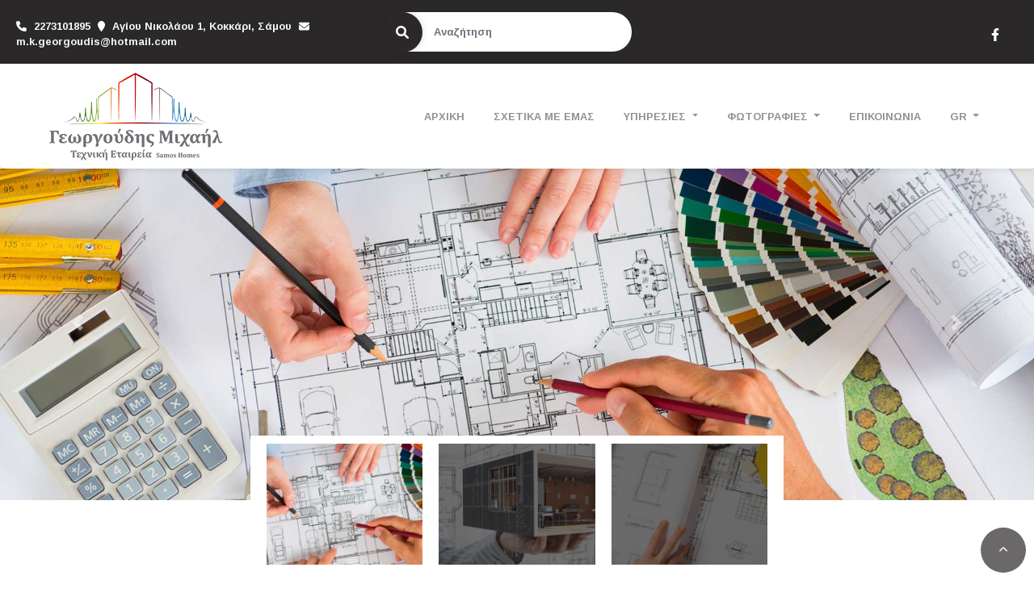

--- FILE ---
content_type: text/html; charset=UTF-8
request_url: https://samoshomes.gr/el/homepage-Georgoudis-Michael
body_size: 7758
content:
<!DOCTYPE html><html class="no-js" lang="el">
    <head>

        <meta charset="UTF-8">

        <title>Γεωργούδης Μιχαήλ - Τεχνική Εταιρία Samos Homes - Τοπογραφικά - Μελέτες - Κτηματομεσητικά - Κατασκευές - Σάμος</title>
        <meta name="viewport" content="width=device-width, initial-scale=1">
        <meta name="description" content="Η τεχνική εταιρεία Samos Homes του Γεωργούδη Μιχαήλ, η οποία βρίσκεται Αγίου Νικολάου 1 Κοκκάρι Σάμου, στελεχώνεται από έμπειρους μηχανικούς και συνεργάτες με πολυετή εργοταξιακή και μελετητική εμπειρία," />
        <meta name="keywords" content="Τεχνική Εταιρεία Σάμος, Τοπογραφικά Σάμος, Μελέτες Σάμος, Κτηματομεσιτικά Σάμος, Κατασκευές Σάμος, Τακτοποίηση Αυθαιρέτων Σάμος, Πολιτικός Μηχανικός Σάμος, Άδειες Δόμησης Σάμος" />
        <link rel="shortcut icon" href="https://www.4ty.gr/favicon.ico">

        
        <link rel="alternate" href="https://samoshomes.gr/el/homepage-Georgoudis-Michael" hreflang="el" /><link rel="alternate" href="https://samoshomes.gr/en/homepage-Georgoudis-Michael" hreflang="en" />

        <meta property= "og:title" content="ΤΕΧΝΙΚΑ ΓΡΑΦΕΙΑ Γεωργούδης Μιχαήλ - Τεχνική Εταιρία Samos Homes - Τοπογραφικά - Μελέτες - Κτηματομεσητικά - Κατασκευές - Σάμος" />
<meta property= "og:type" content="organization" />
<meta property= "og:url" content="https://samoshomes.gr/el/homepage-Georgoudis-Michael" />
<meta property= "og:image" content="https://content.4ty.gr/merchants/logos/2022/01/64255-7384e05656556d1a98edc565759114da.png" />
<meta property= "og:site_name" content="4ty.gr" />
<meta property= "fb:admins" content="530698414" />
<meta property= "og:description" content="																																	&nbsp;																Γεωργούδης Μιχαήλ						Τεχνική Εταιρία Samos Homes - Τοπογραφικά - Μελέτες - Κτηματομεσητικά - " />
<meta property= "place:location:latitude" content="37.7565904" />
<meta property= "place:location:longitude" content="26.976433" />
<meta property= "watergategr:contact:street_address" content="Αγίου Νικολάου 1, Κοκκάρι" />
<meta property= "watergategr:contact:locality" content="Σάμου" />
<meta property= "watergategr:contact:region" content="" />
<meta property= "watergategr:contact:postal_code" content="83100" />
<meta property= "watergategr:contact:country_name" content="Greece" />
<meta property= "watergategr:contact:email" content="m.k.georgoudis@hotmail.com" />
<meta property= "watergategr:contact:phone_number" content="2273101895" />
<meta property= "og:image" content="https://content.4ty.gr/merchants/photos/2022/01/64255-TEHNIKA-GRAFEIA-Georgoydis-Mihail---20232176_1941394149474667_3925471526946219040_o.jpg" />
<meta property= "og:image" content="https://content.4ty.gr/merchants/photos/2022/01/64255-TEHNIKA-GRAFEIA-Georgoydis-Mihail---20248317_1941394122808003_6610146820371040742_o.jpg" />
<meta property= "og:image" content="https://content.4ty.gr/merchants/photos/2022/01/64255-TEHNIKA-GRAFEIA-Georgoydis-Mihail---47132549_2236648643282548_239535608907694080_n.jpg" />
<meta property= "og:image" content="https://content.4ty.gr/merchants/photos/2022/01/64255-TEHNIKA-GRAFEIA-Georgoydis-Mihail---47170907_2236649643282448_7198106734143995904_n.jpg" />
<meta property= "og:image" content="https://content.4ty.gr/merchants/photos/2022/01/64255-TEHNIKA-GRAFEIA-Georgoydis-Mihail---47232900_2236648426615903_1136210469757911040_n.jpg" />
<meta property= "og:image" content="https://content.4ty.gr/merchants/photos/2022/01/64255-TEHNIKA-GRAFEIA-Georgoydis-Mihail---47235874_2236649903282422_8486353965233995776_n.jpg" />
<meta property= "og:image" content="https://content.4ty.gr/merchants/photos/2022/01/64255-TEHNIKA-GRAFEIA-Georgoydis-Mihail---49332679_2265707523709993_4361347145136078848_n.jpg" />
<meta property= "og:image" content="https://content.4ty.gr/merchants/photos/2022/01/64255-TEHNIKA-GRAFEIA-Georgoydis-Mihail---49787391_2265708097043269_5155188974112735232_n.jpg" />
<meta property= "og:image" content="https://content.4ty.gr/merchants/photos/2022/01/64255-TEHNIKA-GRAFEIA-Georgoydis-Mihail---49895705_2265707690376643_6811741315965911040_n.jpg" />
<meta property= "og:image" content="https://content.4ty.gr/merchants/photos/2022/01/64255-TEHNIKA-GRAFEIA-Georgoydis-Mihail---50257546_2265708300376582_691859097548488704_n.jpg" />
<meta property= "og:image" content="https://content.4ty.gr/merchants/photos/2022/01/64255-TEHNIKA-GRAFEIA-Georgoydis-Mihail---70904958_2450964055184338_4712617998991491072_n.jpg" />
<meta property= "og:image" content="https://content.4ty.gr/merchants/photos/2022/01/64255-TEHNIKA-GRAFEIA-Georgoydis-Mihail---71284465_2450964011851009_1681785687034036224_n.jpg" />
<meta property= "og:image" content="https://content.4ty.gr/merchants/photos/2022/01/64255-TEHNIKA-GRAFEIA-Georgoydis-Mihail---71376184_2450964058517671_4798592841846620160_n.jpg" />

                <link href="https://fonts.googleapis.com/css?family=Arimo:400,700&display=swap&subset=greek-ext" rel="stylesheet">
        <link rel="stylesheet" href="/templates/recipe/vendor/bootstrap/css/bootstrap.min.css" />
        <link rel="stylesheet" href="/templates/recipe/css/main.css" media="screen" />
        <link rel="stylesheet" href="/templates/recipe/template/template.css" media="screen" />
        <link rel="stylesheet" href="/templates/recipe/css/extras.css" media="screen" />

        <script src="https://cdn.jsdelivr.net/npm/appblocks@2.0.3/dist/appblocks.min.js"></script>
        <script src="https://www.google.com/recaptcha/api.js?render=explicit"></script>
        

                <script>
            var galinks = ['4ty.gr', '4tyshop.gr', location.hostname.indexOf('www.') == 0 ? location.hostname.substr(4) : location.hostname];
            (function(i,s,o,g,r,a,m){i['GoogleAnalyticsObject']=r;i[r]=i[r]||function(){
                    (i[r].q=i[r].q||[]).push(arguments)},i[r].l=1*new Date();a=s.createElement(o),
                m=s.getElementsByTagName(o)[0];a.async=1;a.src=g;m.parentNode.insertBefore(a,m)
            })(window,document,'script','//www.google-analytics.com/analytics.js','ga');
            ga('create', 'UA-10296950-1', 'auto', {allowLinker: true});
            ga('require', 'linker');
            ga('linker:autoLink', galinks);
            ga('send', 'pageview');
        </script>
        
        
        
        <script>
            var templatePath = "/templates/recipe";
        </script>

                
        
        <!-- <script>
            _atrk_opts = { atrk_acct:"+cqim1akGFL1vg", domain:"4ty.gr" ,dynamic: true};
            (function() { var as = document.createElement('script'); as.type = 'text/javascript'; as.async = true; as.src = "https://d31qbv1cthcecs.cloudfront.net/atrk.js"; var s = document.getElementsByTagName('script')[0];s.parentNode.insertBefore(as, s); })();
        </script> -->
        <!-- <noscript><img src="https://d5nxst8fruw4z.cloudfront.net/atrk.gif?account=+cqim1akGFL1vg" class="no-display" height="1" width="1" alt="noscript image for google" /></noscript> -->

        
    </head>

    <body class="home " style="">
        


<header>
    <div id="header-top"  >
    <div class="container">
      <div class="row">


          
            <div class="col-md-8"><div class="contact-info-container">
  
    <span class="contact-info-section">
      <span class="fas fa-phone icon"></span>
      <a href="tel:2273101895"><span>2273101895</span></a>
    </span>
    <span class="contact-info-section">
      <span class="fas fa-map-marker icon"></span>
      <span>&Alpha;&gamma;ί&omicron;&upsilon; &Nu;&iota;&kappa;&omicron;&lambda;ά&omicron;&upsilon; 1, &Kappa;&omicron;&kappa;&kappa;ά&rho;&iota;, Σάμου</span>
    </span>
          <span class="contact-info-section">
        <span class="fas fa-envelope icon"></span>
        <span><a href="mailto:m.k.georgoudis@hotmail.com">m.k.georgoudis@hotmail.com</a></span>
      </span>
    
  </div></div>
            <ul class="social-container col-md">

  
  
    
  
    
  
      <li>
      <a href="https://www.facebook.com/%CE%A4%CE%B5%CF%87%CE%BD%CE%B9%CE%BA%CE%AE-%CE%95%CF%84%CE%B1%CE%B9%CF%81%CE%AF%CE%B1-%CE%93%CE%B5%CF%89%CF%81%CE%B3%CE%BF%CF%8D%CE%B4%CE%B7%CF%82-%CE%9C%CE%B9%CF%87%CE%B1%CE%AE%CE%BB-1897254437221972/" target="_blank" title="facebook">
        <span class="fab fa-facebook-f fa-fw"></span>      </a>
    </li>
  </ul>


            <div id="searchform-container" class="closed">
              <form id="search-form" action="/el/Anazitisi" method="POST"><div class="form-group"><label for="search-input" style="display:none;">Search Input</label><input type="text" class="form-control" id="search-input" name="query" placeholder="Αναζήτηση" value="" /></div></form>              <span class="open-icon"><a href="#"><i class="fas fa-search"></i><span style="display:none;">Search</span></a></span>
              <span class="close-icon hide"><a href="#"><i class="fas fa-times"></i><span style="display:none;">Close</span></a></span>
            </div>

          
      </div>
    </div>
  </div>



    <div id="header-middle"  ></div>

    <div id="header-bottom"  >
    <div class="container">
      <div class="row">
        


<nav class="navbar navbar-expand-lg navbar-light" id="main-nav">

			<a id="logo" class="navbar-brand" itemscope itemtype="http://schema.org/ImageObject" href="https://samoshomes.gr/el/homepage-Georgoudis-Michael">
		<meta itemprop="contentUrl" content="https://content.4ty.gr/merchants/logos/2022/01/64255-7384e05656556d1a98edc565759114da.png">
		<meta itemprop="name" content="&Gamma;&epsilon;&omega;&rho;&gamma;&omicron;ύ&delta;&eta;&sigmaf; &Mu;&iota;&chi;&alpha;ή&lambda; - &Tau;&epsilon;&chi;&nu;&iota;&kappa;ή &Epsilon;&tau;&alpha;&iota;&rho;ί&alpha; Samos Homes - &Tau;&omicron;&pi;&omicron;&gamma;&rho;&alpha;&phi;&iota;&kappa;ά - &Mu;&epsilon;&lambda;έ&tau;&epsilon;&sigmaf; - &Kappa;&tau;&eta;&mu;&alpha;&tau;&omicron;&mu;&epsilon;&sigma;&eta;&tau;&iota;&kappa;ά - &Kappa;&alpha;&tau;&alpha;&sigma;&kappa;&epsilon;&upsilon;έ&sigmaf; - &Sigma;ά&mu;&omicron;&sigmaf;">
		<img src="https://content.4ty.gr/merchants/logos/2022/01/64255-7384e05656556d1a98edc565759114da.png" alt="Γεωργούδης Μιχαήλ - Τεχνική Εταιρία Samos Homes - Τοπογραφικά - Μελέτες - Κτηματομεσητικά - Κατασκευές - Σάμος" style="" />
	</a>

	<button class="navbar-toggler" type="button" data-toggle="collapse" data-target="#mainNavContent" aria-controls="mainNavContent" aria-expanded="false" aria-label="Toggle navigation">
		<span class="fas fa-bars"></span>
	</button>

	<div class="collapse navbar-collapse" id="mainNavContent">
		<ul class="navbar-nav">

						
			<li class=" nav-item ">
				<a href="https://samoshomes.gr/el/homepage-Georgoudis-Michael" title="ΑΡΧΙΚΗ" class="nav-link"  style="" target="_self" >
					ΑΡΧΙΚΗ				</a>

				
				</li>
			
			<li class=" nav-item ">
				<a href="https://samoshomes.gr/el/SHETIKA-ME-EMAS" title="ΣΧΕΤΙΚΑ ΜΕ ΕΜΑΣ" class="nav-link"  style="" target="_self" >
					ΣΧΕΤΙΚΑ ΜΕ ΕΜΑΣ				</a>

				
				</li>
			
			<li class=" nav-item  dropdown ">
				<a href="https://samoshomes.gr/el/YPIRESIES" title="ΥΠΗΡΕΣΙΕΣ" class="nav-link dropdown-toggle " data-toggle="dropdown" aria-expanded="false" style="" target="_self" >
					ΥΠΗΡΕΣΙΕΣ				</a>

										<ul class="dropdown-menu">
																															<li class=" nav-item ">
																		<a href="https://samoshomes.gr/el/TOPOGRAFIKA" class="nav-link"  style="" target="_self" >
											ΤΟΠΟΓΡΑΦΙΚΑ										</a>

									
								</li>
																								<li class=" nav-item ">
																		<a href="https://samoshomes.gr/el/TAKTOPOIISI-AYTHAIRETON" class="nav-link"  style="" target="_self" >
											ΤΑΚΤΟΠΟΙΗΣΗ ΑΥΘΑΙΡΕΤΩΝ										</a>

									
								</li>
																								<li class=" nav-item ">
																		<a href="https://samoshomes.gr/el/EKDOSI-OIKODOMIKON-ADEION" class="nav-link"  style="" target="_self" >
											ΕΚΔΟΣΗ ΟΙΚΟΔΟΜΙΚΩΝ ΑΔΕΙΩΝ										</a>

									
								</li>
																								<li class=" nav-item ">
																		<a href="https://samoshomes.gr/el/KTIMATOMESITIKES-YPIRESIES" class="nav-link"  style="" target="_self" >
											ΚΤΗΜΑΤΟΜΕΣΙΤΙΚΕΣ ΥΠΗΡΕΣΙΕΣ										</a>

									
								</li>
																								<li class=" nav-item ">
																		<a href="https://samoshomes.gr/el/KATASKEYES" class="nav-link"  style="" target="_self" >
											ΚΑΤΑΣΚΕΥΕΣ										</a>

									
								</li>
													</ul>
					
				</li>
			
			<li class=" nav-item  dropdown ">
				<a href="https://samoshomes.gr/el/FOTOGRAFIES-" title="ΦΩΤΟΓΡΑΦΙΕΣ " class="nav-link dropdown-toggle " data-toggle="dropdown" aria-expanded="false" style="" target="_self" >
					ΦΩΤΟΓΡΑΦΙΕΣ 				</a>

										<ul class="dropdown-menu">
																															<li class=" nav-item ">
																		<a href="https://samoshomes.gr/el/SHEDIO" class="nav-link"  style="" target="_self" >
											ΣΧΕΔΙΟ										</a>

									
								</li>
																								<li class=" nav-item ">
																		<a href="https://samoshomes.gr/el/ERGA-MAS" class="nav-link"  style="" target="_self" >
											ΕΡΓΑ ΜΑΣ										</a>

									
								</li>
													</ul>
					
				</li>
			
			<li class=" nav-item  hidden ">
				<a href="https://samoshomes.gr/el/Fotografies" title="ΦΩΤΟΓΡΑΦΙΕΣ " class="nav-link"  style="" target="_self" >
					ΦΩΤΟΓΡΑΦΙΕΣ 				</a>

				
				</li>
			
			<li class=" nav-item ">
				<a href="https://samoshomes.gr/el/Epikoinonia" title="ΕΠΙΚΟΙΝΩΝΙΑ  " class="nav-link"  style="" target="_self" >
					ΕΠΙΚΟΙΝΩΝΙΑ  				</a>

				
				</li>
			
			<li class="nav-item dropdown langs">
				
    <a class="nav-link dropdown-toggle" href="#" id="langsDropdown" role="button" data-toggle="dropdown" aria-haspopup="true" aria-expanded="false" title="Change language">
        Gr    </a>
    <div class="langsDropdown dropdown-menu dropdown-menu-right" aria-labelledby="langsDropdown">
                    <a class="dropdown-item active el" 
               href="https://samoshomes.gr/el/homepage-Georgoudis-Michael?" title="Gr">
                Gr            </a>
                    <a class="dropdown-item  en" 
               href="https://samoshomes.gr/en/homepage-Georgoudis-Michael?" title="En">
                En            </a>
            </div>
			</li>
		</ul>
	</div>
</nav>
      </div>
    </div>
  </div>

  
    <div id="main-slideshow" class="carousel slide" data-ride="carousel">
        <ol class="carousel-indicators">
        <li data-target="#main-slideshow" data-slide-to="0" class="active"><li data-target="#main-slideshow" data-slide-to="1" class=""><li data-target="#main-slideshow" data-slide-to="2" class="">        </ol>
        <div class="carousel-inner">
        <div class="carousel-item active"><img class="d-block w-100" src="https://content.4ty.gr/subdomain-bgslideshows/64255/Apa-Itu-Jurusan-Desain-Interior.jpg" alt="Slideshow image" title=""></div><div class="carousel-item"><img class="d-block w-100" src="https://content.4ty.gr/subdomain-bgslideshows/64255/756127666171136.jpg" alt="Slideshow image" title=""></div><div class="carousel-item"><img class="d-block w-100" src="https://content.4ty.gr/subdomain-bgslideshows/64255/01-min.jpg" alt="Slideshow image" title=""></div>        </div>

                    <a class="carousel-control-prev" href="#main-slideshow" role="button" data-slide="prev">
                <span class="carousel-control-prev-icon" aria-hidden="true"></span>
                <span class="sr-only">Previous</span>
            </a>
            <a class="carousel-control-next" href="#main-slideshow" role="button" data-slide="next">
                <span class="carousel-control-next-icon" aria-hidden="true"></span>
                <span class="sr-only">Next</span>
            </a>
            
    </div>

  
          <!-- Color -->
      <link rel="stylesheet" href="/templates/recipe/template/colors/black/color.css" media="screen" />
      <script src="/templates/recipe/template/colors/black/color.js"></script>
    
      
    <div id="fb-root"></div>
  <!-- <script async defer crossorigin="anonymous" src="https://connect.facebook.net/el_GR/sdk.js#xfbml=1&version=v23.0&appId=718602401937660&autoLogAppEvents=1"></script> -->

  
    
</header>

        <main class="container-fluid">
                                        <div id="premium-text" class="row">
                    <div class="col-md-12">
                        <table align="center" border="0" cellpadding="0" cellspacing="0" style="width:90%">
	<tbody>
		<tr>
			<td style="text-align:center"><strong><span style="font-size:36px">Γεωργούδης Μιχαήλ</span></strong><br />
			<span style="font-size:24px">Τεχνική Εταιρία Samos Homes - Τοπογραφικά - Μελέτες - Κτηματομεσητικά - Κατασκευές - Σάμος</span></td>
		</tr>
		<tr>
			<td style="text-align:center"><br />
			<span style="font-size:18px">Η τεχνική εταιρεία Samos Homes του Γεωργούδη Μιχαήλ, η οποία βρίσκεται Αγίου Νικολάου 1 Κοκκάρι Σάμου, στελεχώνεται από έμπειρους μηχανικούς και συνεργάτες με πολυετή εργοταξιακή και μελετητική εμπειρία, οι οποίοι μπορούν να αναλάβουν όλα τα στάδια της υλοποίησης ενός έργου από την μελέτη έως και την κατασκευή με συνέπεια και αποτελεσματικότητα.<br />
			&nbsp;<br />
			Σε κάθε έργο, μελετάμε και επιδιώκουμε την κάλυψη των λειτουργικών αναγκών, προωθούμε την εργονομία των χώρων συνδυάζοντας και το τελικό αισθητικό αποτέλεσμα. Έχοντας ως στόχο τη βέλτιστη παροχή τεχνικών υπηρεσιών, το γραφείο μας δίνει ιδιαίτερη βαρύτητα στον προγραμματισμό, τη συνέπεια ως προς το χρονοδιάγραμμα εργασιών, τη χρήση υλικών εγγυημένης ποιότητας καθώς και τη σωστή εφαρμογή τους.</span></td>
		</tr>
		<tr>
			<td>&nbsp;</td>
		</tr>
	</tbody>
</table>

<p>&nbsp;</p>
                    </div>
                </div>
                        
                                        <div id="exclusiveURLs" class="row justify-content-md-center">
                                        <figure class="figure exclusive-url col-md smallUrl">
                                                    <div class="url-head">
                                                    <img 
                                src="https://content.4ty.gr/merchants/exclusive_urls/64255/01.jpg" 
                                alt="Τοπογραφικά   " 
                                title="Τοπογραφικά   " 
                                class="figure-img img-fluid" />
                        </div>
                        <figcaption class="figure-caption">
                            <div class="contents-wrapper">
                                <a class="url-title" href="/el/TOPOGRAFIKA" title="Τοπογραφικά   " >
                                    <h3> Τοπογραφικά    </h3>
                                </a>
                                <p class="url-contents">Το τοπογραφικό διάγραμμα είναι μια ολοκληρωμένη μελέτη στην οποία περιλαμβάνεται το σχέδιο της υφιστάμενης κατάστασης του ακινήτου και των περιεχομένων αυτού, σε συνδυασμό με την εφαρμογή του θεσμικού πλαισίου που διέπει το ακίνητο.</p>
                                                                    <a href="/el/TOPOGRAFIKA" title="Τοπογραφικά   " class="url btn button" >
                                        ΠΕΡΙΣΣΟΤΕΡΑ                                    </a>
                                                            </div>
                        </figcaption>
                    </figure>
                                        <figure class="figure exclusive-url col-md smallUrl">
                                                    <div class="url-head">
                                                    <img 
                                src="https://content.4ty.gr/merchants/exclusive_urls/64255/02.jpg" 
                                alt="Τακτοποίηση Αυθαιρέτων  " 
                                title="Τακτοποίηση Αυθαιρέτων  " 
                                class="figure-img img-fluid" />
                        </div>
                        <figcaption class="figure-caption">
                            <div class="contents-wrapper">
                                <a class="url-title" href="/el/TAKTOPOIISI-AYTHAIRETON" title="Τακτοποίηση Αυθαιρέτων  " >
                                    <h3> Τακτοποίηση Αυθαιρέτων   </h3>
                                </a>
                                <p class="url-contents">Τακτοποίηση Αυθαιρέτων είναι η διαδικασία όπου μετά την καταβολή του ενιαίου ειδικού προστίμου ή του σχετικού παραβόλου μόνο, αναστέλλεται η είσπραξη και επιβολή κάθε κύρωσης σε χρόνο ανάλογο της κατηγορίας της αυθαίρετης κατασκευής ή και επέρχεται οριστ</p>
                                                                    <a href="/el/TAKTOPOIISI-AYTHAIRETON" title="Τακτοποίηση Αυθαιρέτων  " class="url btn button" >
                                        ΠΕΡΙΣΣΟΤΕΡΑ                                    </a>
                                                            </div>
                        </figcaption>
                    </figure>
                                        <figure class="figure exclusive-url col-md smallUrl">
                                                    <div class="url-head">
                                                    <img 
                                src="https://content.4ty.gr/merchants/exclusive_urls/64255/03.jpg" 
                                alt="Έκδοση Οικοδομικών Αδειών  " 
                                title="Έκδοση Οικοδομικών Αδειών  " 
                                class="figure-img img-fluid" />
                        </div>
                        <figcaption class="figure-caption">
                            <div class="contents-wrapper">
                                <a class="url-title" href="/el/EKDOSI-OIKODOMIKON-ADEION" title="Έκδοση Οικοδομικών Αδειών  " >
                                    <h3> Έκδοση Οικοδομικών Αδειών   </h3>
                                </a>
                                <p class="url-contents">Η έκδοση οικοδομικής άδειας είναι απαραίτητη προϋπόθεση για την υλοποίηση διαφόρων οικοδομικών εργασιών, σύμφωνα με το ισχύον νομοθετικό πλαίσιο. </p>
                                                                    <a href="/el/EKDOSI-OIKODOMIKON-ADEION" title="Έκδοση Οικοδομικών Αδειών  " class="url btn button" >
                                        ΠΕΡΙΣΣΟΤΕΡΑ                                    </a>
                                                            </div>
                        </figcaption>
                    </figure>
                                        <figure class="figure exclusive-url col-md bigUrl">
                                                    <div class="url-head" style="background-image: url(https://content.4ty.gr/merchants/exclusive_urls/64255/screenhot_1.jpg);">
                                                    <img 
                                src="https://content.4ty.gr/merchants/exclusive_urls/64255/screenhot_1.jpg" 
                                alt="Κτηματομεσιτικές Υπηρεσίες  " 
                                title="Κτηματομεσιτικές Υπηρεσίες  " 
                                class="figure-img img-fluid" />
                        </div>
                        <figcaption class="figure-caption">
                            <div class="contents-wrapper">
                                <a class="url-title" href="/el/KTIMATOMESITIKES-YPIRESIES" title="Κτηματομεσιτικές Υπηρεσίες  " >
                                    <h3> Κτηματομεσιτικές Υπηρεσίες   </h3>
                                </a>
                                <p class="url-contents">Η τεχνική εταιρεία Samos Homes του Γεωργούδη Μιχαήλ σε συνεργασία με την εταιρεία Samos Properties η οποία απαρτίζεται από εξειδικευμένους συνεργάτες με σκοπό την εξυπηρέτηση των αναγκών της εταιρείας. </p>
                                                                    <a href="/el/KTIMATOMESITIKES-YPIRESIES" title="Κτηματομεσιτικές Υπηρεσίες  " class="url btn button" >
                                        ΠΕΡΙΣΣΟΤΕΡΑ                                    </a>
                                                            </div>
                        </figcaption>
                    </figure>
                                    </div>
                        
                                    
        </main>

        
<div id="move-top">
  <span class="fas fa-chevron-up"></span>
</div>

<footer id="footer">
  <div class="container-fluid">

    
      <div class="row">

        <div class="col-md-6 left">
                      
              <div id="home-map" class="map-holder lazyload" itemscope itemtype="http://schema.org/Map"
                  data-address="ΓΕΩΡΓΟΥΔΗΣ+ΜΙΧΑΗΛ+ΚΑΙ+ΣΙΑ+Ε.Ε.+%2F+GEORGOUDIS+MICHAIL+S.A. Kokkari, Αγίου Νικολάου 1, Σάμος 831 00"
                  data-coords="37.7777446,26.8928696"
                  data-zoom="14"
                  >
              </div>

                    </div>

        <div class="col-md-6 right">
          
    <section class="row contactform">
        <div class="container" id="contact-form">
            <form action="?" method="post" class="row">
                                <div class="col-md-4">
                    <div id="basic-contact-fields">
                        <div class="form-group">
                            <label for="fullName">Ονομ/νυμο</label>
                            <input type="text" class="form-control" id="fullName" name="fullName" required />
                        </div>
                        <div class="form-group">
                            <label for="email">E-mail</label>
                            <input type="email" class="form-control" id="email" name="email" required />
                        </div>
                        <div class="form-group">
                            <label for="phone">Τηλέφωνο</label>
                            <input type="tel" class="form-control" id="phone" name="phone" />
                        </div>
                    </div>


                                                            

                </div>
                <div class="col-md-8 notes-container">
                    <div class="form-group">
                        <label for="notes">Σημειώσεις</label>
                        <textarea class="form-control" id="notes" name="notes"></textarea>
                    </div>
                </div>

                <div class="col-md-12">
                    <div class="form-group actions">
                        <div id="g-recaptcha" class="g-recaptcha" data-sitekey="6LeUnYoUAAAAAFDJYsZBhnd905OPQYG5B9xT1VRm"></div>
                        <button class="btn button inverted" type="submit">Αποστολή</button>
                    </div>
                </div>

            </form>
        </div>
    </section>
              <h1 id="page-title">&Gamma;&epsilon;&omega;&rho;&gamma;&omicron;ύ&delta;&eta;&sigmaf; &Mu;&iota;&chi;&alpha;ή&lambda; - &Tau;&epsilon;&chi;&nu;&iota;&kappa;ή &Epsilon;&tau;&alpha;&iota;&rho;ί&alpha; Samos Homes - &Tau;&omicron;&pi;&omicron;&gamma;&rho;&alpha;&phi;&iota;&kappa;ά - &Mu;&epsilon;&lambda;έ&tau;&epsilon;&sigmaf; - &Kappa;&tau;&eta;&mu;&alpha;&tau;&omicron;&mu;&epsilon;&sigma;&eta;&tau;&iota;&kappa;ά - &Kappa;&alpha;&tau;&alpha;&sigma;&kappa;&epsilon;&upsilon;έ&sigmaf; - &Sigma;ά&mu;&omicron;&sigmaf;</h1>
          <div class="contact-info">
            <div class="contact-info-container">
  
    <span class="contact-info-section">
      <span class="fas fa-phone icon"></span>
      <a href="tel:2273101895"><span>2273101895</span></a>
    </span>
    <span class="contact-info-section">
      <span class="fas fa-map-marker icon"></span>
      <span>&Alpha;&gamma;ί&omicron;&upsilon; &Nu;&iota;&kappa;&omicron;&lambda;ά&omicron;&upsilon; 1, &Kappa;&omicron;&kappa;&kappa;ά&rho;&iota;, Σάμου</span>
    </span>
          <span class="contact-info-section">
        <span class="fas fa-envelope icon"></span>
        <span><a href="mailto:m.k.georgoudis@hotmail.com">m.k.georgoudis@hotmail.com</a></span>
      </span>
    
  </div>          </div>
          <div class="social">
            <ul class="social-container col-md">

  
  
    
  
    
  
      <li>
      <a href="https://www.facebook.com/%CE%A4%CE%B5%CF%87%CE%BD%CE%B9%CE%BA%CE%AE-%CE%95%CF%84%CE%B1%CE%B9%CF%81%CE%AF%CE%B1-%CE%93%CE%B5%CF%89%CF%81%CE%B3%CE%BF%CF%8D%CE%B4%CE%B7%CF%82-%CE%9C%CE%B9%CF%87%CE%B1%CE%AE%CE%BB-1897254437221972/" target="_blank" title="facebook">
        <span class="fab fa-facebook-f fa-fw"></span>      </a>
    </li>
  </ul>


          </div>
          <div class="logo">
            <a id="fourty-logo" href="http://demoplus.4ty.gr/">
              <img class="img-fluid" src="/templates/recipe/images/footer-logo.png" alt="Power by 4ty.gr" />
            </a>
          </div>
        </div>

      </div>

    

  </div>
</footer>

        <div id="cookie-notice">
            <p>Αυτός ο ιστότοπος χρησιμοποιεί cookies για να βελτιώσει την εμπειρία του χρήστη. Με τη χρήση του ιστοτόπου, συμφωνείτε με την χρήση των cookies.</p>
            <button id="cookies-agree">Συμφωνώ</button>
        </div>
        
<script>
    // Set all the global data we need.
    var useLocalData = false;
    var headerText = '';
        var templatePath = "/templates/recipe";
    var domain = "4ty.gr";
    var lang = "el";
    var merchant = {
        lat: 37.7565904,
        lng: 26.976433,
        eponymia: '&Gamma;&epsilon;&omega;&rho;&gamma;&omicron;ύ&delta;&eta;&sigmaf; &Mu;&iota;&chi;&alpha;ή&lambda; - &Tau;&epsilon;&chi;&nu;&iota;&kappa;ή &Epsilon;&tau;&alpha;&iota;&rho;ί&alpha; Samos Homes - &Tau;&omicron;&pi;&omicron;&gamma;&rho;&alpha;&phi;&iota;&kappa;ά - &Mu;&epsilon;&lambda;έ&tau;&epsilon;&sigmaf; - &Kappa;&tau;&eta;&mu;&alpha;&tau;&omicron;&mu;&epsilon;&sigma;&eta;&tau;&iota;&kappa;ά - &Kappa;&alpha;&tau;&alpha;&sigma;&kappa;&epsilon;&upsilon;έ&sigmaf; - &Sigma;ά&mu;&omicron;&sigmaf;',
        address: '&Alpha;&gamma;ί&omicron;&upsilon; &Nu;&iota;&kappa;&omicron;&lambda;ά&omicron;&upsilon; 1, &Kappa;&omicron;&kappa;&kappa;ά&rho;&iota;, 83100 Σάμου',
        phones: '2273101895'
    };
    var contact = {
        displayMsg: "false"
    };
    var trans = {
        tel: 'Τηλ.'
    };
    var ads = new Array();
</script>

<script src="/templates/recipe/vendor/jquery-3.4.1.min.js"></script>
<script src="/templates/recipe/vendor/popper.js" defer></script>
<script src="/templates/recipe/vendor/bootstrap/js/bootstrap.min.js" defer></script>
<script src="/templates/recipe/vendor/fontawesome/solid.js" defer></script>
<script src="/templates/recipe/vendor/fontawesome/brands.js" defer></script>
<script src="/templates/recipe/vendor/fontawesome/fontawesome.js" defer></script>
<script src="/templates/recipe/vendor/lazysizes.min.js" async></script>
<script src="/templates/recipe/template/main.js" defer></script>

    <script src="/js/cookies.js" defer></script>


<script>
    function toggleDebugToolbar() {
        $('#debug-toolbar').toggleClass('open');
    }

    $('.debug-content-toggler').on('click', function(e) {
        $(e.target).nextAll('.tab').first().slideToggle('fast');
    });
</script>
        <link rel="stylesheet" href="/templates/submenuextras-master/extras_bs4.css" media="screen" />
        <script src="/templates/submenuextras-master/extras_bs4.js" defer></script>
    </body>
    
</html>


--- FILE ---
content_type: text/html; charset=utf-8
request_url: https://www.google.com/recaptcha/api2/anchor?ar=1&k=6LeUnYoUAAAAAFDJYsZBhnd905OPQYG5B9xT1VRm&co=aHR0cHM6Ly9zYW1vc2hvbWVzLmdyOjQ0Mw..&hl=en&v=PoyoqOPhxBO7pBk68S4YbpHZ&size=normal&anchor-ms=20000&execute-ms=30000&cb=v073hd3kww5t
body_size: 49505
content:
<!DOCTYPE HTML><html dir="ltr" lang="en"><head><meta http-equiv="Content-Type" content="text/html; charset=UTF-8">
<meta http-equiv="X-UA-Compatible" content="IE=edge">
<title>reCAPTCHA</title>
<style type="text/css">
/* cyrillic-ext */
@font-face {
  font-family: 'Roboto';
  font-style: normal;
  font-weight: 400;
  font-stretch: 100%;
  src: url(//fonts.gstatic.com/s/roboto/v48/KFO7CnqEu92Fr1ME7kSn66aGLdTylUAMa3GUBHMdazTgWw.woff2) format('woff2');
  unicode-range: U+0460-052F, U+1C80-1C8A, U+20B4, U+2DE0-2DFF, U+A640-A69F, U+FE2E-FE2F;
}
/* cyrillic */
@font-face {
  font-family: 'Roboto';
  font-style: normal;
  font-weight: 400;
  font-stretch: 100%;
  src: url(//fonts.gstatic.com/s/roboto/v48/KFO7CnqEu92Fr1ME7kSn66aGLdTylUAMa3iUBHMdazTgWw.woff2) format('woff2');
  unicode-range: U+0301, U+0400-045F, U+0490-0491, U+04B0-04B1, U+2116;
}
/* greek-ext */
@font-face {
  font-family: 'Roboto';
  font-style: normal;
  font-weight: 400;
  font-stretch: 100%;
  src: url(//fonts.gstatic.com/s/roboto/v48/KFO7CnqEu92Fr1ME7kSn66aGLdTylUAMa3CUBHMdazTgWw.woff2) format('woff2');
  unicode-range: U+1F00-1FFF;
}
/* greek */
@font-face {
  font-family: 'Roboto';
  font-style: normal;
  font-weight: 400;
  font-stretch: 100%;
  src: url(//fonts.gstatic.com/s/roboto/v48/KFO7CnqEu92Fr1ME7kSn66aGLdTylUAMa3-UBHMdazTgWw.woff2) format('woff2');
  unicode-range: U+0370-0377, U+037A-037F, U+0384-038A, U+038C, U+038E-03A1, U+03A3-03FF;
}
/* math */
@font-face {
  font-family: 'Roboto';
  font-style: normal;
  font-weight: 400;
  font-stretch: 100%;
  src: url(//fonts.gstatic.com/s/roboto/v48/KFO7CnqEu92Fr1ME7kSn66aGLdTylUAMawCUBHMdazTgWw.woff2) format('woff2');
  unicode-range: U+0302-0303, U+0305, U+0307-0308, U+0310, U+0312, U+0315, U+031A, U+0326-0327, U+032C, U+032F-0330, U+0332-0333, U+0338, U+033A, U+0346, U+034D, U+0391-03A1, U+03A3-03A9, U+03B1-03C9, U+03D1, U+03D5-03D6, U+03F0-03F1, U+03F4-03F5, U+2016-2017, U+2034-2038, U+203C, U+2040, U+2043, U+2047, U+2050, U+2057, U+205F, U+2070-2071, U+2074-208E, U+2090-209C, U+20D0-20DC, U+20E1, U+20E5-20EF, U+2100-2112, U+2114-2115, U+2117-2121, U+2123-214F, U+2190, U+2192, U+2194-21AE, U+21B0-21E5, U+21F1-21F2, U+21F4-2211, U+2213-2214, U+2216-22FF, U+2308-230B, U+2310, U+2319, U+231C-2321, U+2336-237A, U+237C, U+2395, U+239B-23B7, U+23D0, U+23DC-23E1, U+2474-2475, U+25AF, U+25B3, U+25B7, U+25BD, U+25C1, U+25CA, U+25CC, U+25FB, U+266D-266F, U+27C0-27FF, U+2900-2AFF, U+2B0E-2B11, U+2B30-2B4C, U+2BFE, U+3030, U+FF5B, U+FF5D, U+1D400-1D7FF, U+1EE00-1EEFF;
}
/* symbols */
@font-face {
  font-family: 'Roboto';
  font-style: normal;
  font-weight: 400;
  font-stretch: 100%;
  src: url(//fonts.gstatic.com/s/roboto/v48/KFO7CnqEu92Fr1ME7kSn66aGLdTylUAMaxKUBHMdazTgWw.woff2) format('woff2');
  unicode-range: U+0001-000C, U+000E-001F, U+007F-009F, U+20DD-20E0, U+20E2-20E4, U+2150-218F, U+2190, U+2192, U+2194-2199, U+21AF, U+21E6-21F0, U+21F3, U+2218-2219, U+2299, U+22C4-22C6, U+2300-243F, U+2440-244A, U+2460-24FF, U+25A0-27BF, U+2800-28FF, U+2921-2922, U+2981, U+29BF, U+29EB, U+2B00-2BFF, U+4DC0-4DFF, U+FFF9-FFFB, U+10140-1018E, U+10190-1019C, U+101A0, U+101D0-101FD, U+102E0-102FB, U+10E60-10E7E, U+1D2C0-1D2D3, U+1D2E0-1D37F, U+1F000-1F0FF, U+1F100-1F1AD, U+1F1E6-1F1FF, U+1F30D-1F30F, U+1F315, U+1F31C, U+1F31E, U+1F320-1F32C, U+1F336, U+1F378, U+1F37D, U+1F382, U+1F393-1F39F, U+1F3A7-1F3A8, U+1F3AC-1F3AF, U+1F3C2, U+1F3C4-1F3C6, U+1F3CA-1F3CE, U+1F3D4-1F3E0, U+1F3ED, U+1F3F1-1F3F3, U+1F3F5-1F3F7, U+1F408, U+1F415, U+1F41F, U+1F426, U+1F43F, U+1F441-1F442, U+1F444, U+1F446-1F449, U+1F44C-1F44E, U+1F453, U+1F46A, U+1F47D, U+1F4A3, U+1F4B0, U+1F4B3, U+1F4B9, U+1F4BB, U+1F4BF, U+1F4C8-1F4CB, U+1F4D6, U+1F4DA, U+1F4DF, U+1F4E3-1F4E6, U+1F4EA-1F4ED, U+1F4F7, U+1F4F9-1F4FB, U+1F4FD-1F4FE, U+1F503, U+1F507-1F50B, U+1F50D, U+1F512-1F513, U+1F53E-1F54A, U+1F54F-1F5FA, U+1F610, U+1F650-1F67F, U+1F687, U+1F68D, U+1F691, U+1F694, U+1F698, U+1F6AD, U+1F6B2, U+1F6B9-1F6BA, U+1F6BC, U+1F6C6-1F6CF, U+1F6D3-1F6D7, U+1F6E0-1F6EA, U+1F6F0-1F6F3, U+1F6F7-1F6FC, U+1F700-1F7FF, U+1F800-1F80B, U+1F810-1F847, U+1F850-1F859, U+1F860-1F887, U+1F890-1F8AD, U+1F8B0-1F8BB, U+1F8C0-1F8C1, U+1F900-1F90B, U+1F93B, U+1F946, U+1F984, U+1F996, U+1F9E9, U+1FA00-1FA6F, U+1FA70-1FA7C, U+1FA80-1FA89, U+1FA8F-1FAC6, U+1FACE-1FADC, U+1FADF-1FAE9, U+1FAF0-1FAF8, U+1FB00-1FBFF;
}
/* vietnamese */
@font-face {
  font-family: 'Roboto';
  font-style: normal;
  font-weight: 400;
  font-stretch: 100%;
  src: url(//fonts.gstatic.com/s/roboto/v48/KFO7CnqEu92Fr1ME7kSn66aGLdTylUAMa3OUBHMdazTgWw.woff2) format('woff2');
  unicode-range: U+0102-0103, U+0110-0111, U+0128-0129, U+0168-0169, U+01A0-01A1, U+01AF-01B0, U+0300-0301, U+0303-0304, U+0308-0309, U+0323, U+0329, U+1EA0-1EF9, U+20AB;
}
/* latin-ext */
@font-face {
  font-family: 'Roboto';
  font-style: normal;
  font-weight: 400;
  font-stretch: 100%;
  src: url(//fonts.gstatic.com/s/roboto/v48/KFO7CnqEu92Fr1ME7kSn66aGLdTylUAMa3KUBHMdazTgWw.woff2) format('woff2');
  unicode-range: U+0100-02BA, U+02BD-02C5, U+02C7-02CC, U+02CE-02D7, U+02DD-02FF, U+0304, U+0308, U+0329, U+1D00-1DBF, U+1E00-1E9F, U+1EF2-1EFF, U+2020, U+20A0-20AB, U+20AD-20C0, U+2113, U+2C60-2C7F, U+A720-A7FF;
}
/* latin */
@font-face {
  font-family: 'Roboto';
  font-style: normal;
  font-weight: 400;
  font-stretch: 100%;
  src: url(//fonts.gstatic.com/s/roboto/v48/KFO7CnqEu92Fr1ME7kSn66aGLdTylUAMa3yUBHMdazQ.woff2) format('woff2');
  unicode-range: U+0000-00FF, U+0131, U+0152-0153, U+02BB-02BC, U+02C6, U+02DA, U+02DC, U+0304, U+0308, U+0329, U+2000-206F, U+20AC, U+2122, U+2191, U+2193, U+2212, U+2215, U+FEFF, U+FFFD;
}
/* cyrillic-ext */
@font-face {
  font-family: 'Roboto';
  font-style: normal;
  font-weight: 500;
  font-stretch: 100%;
  src: url(//fonts.gstatic.com/s/roboto/v48/KFO7CnqEu92Fr1ME7kSn66aGLdTylUAMa3GUBHMdazTgWw.woff2) format('woff2');
  unicode-range: U+0460-052F, U+1C80-1C8A, U+20B4, U+2DE0-2DFF, U+A640-A69F, U+FE2E-FE2F;
}
/* cyrillic */
@font-face {
  font-family: 'Roboto';
  font-style: normal;
  font-weight: 500;
  font-stretch: 100%;
  src: url(//fonts.gstatic.com/s/roboto/v48/KFO7CnqEu92Fr1ME7kSn66aGLdTylUAMa3iUBHMdazTgWw.woff2) format('woff2');
  unicode-range: U+0301, U+0400-045F, U+0490-0491, U+04B0-04B1, U+2116;
}
/* greek-ext */
@font-face {
  font-family: 'Roboto';
  font-style: normal;
  font-weight: 500;
  font-stretch: 100%;
  src: url(//fonts.gstatic.com/s/roboto/v48/KFO7CnqEu92Fr1ME7kSn66aGLdTylUAMa3CUBHMdazTgWw.woff2) format('woff2');
  unicode-range: U+1F00-1FFF;
}
/* greek */
@font-face {
  font-family: 'Roboto';
  font-style: normal;
  font-weight: 500;
  font-stretch: 100%;
  src: url(//fonts.gstatic.com/s/roboto/v48/KFO7CnqEu92Fr1ME7kSn66aGLdTylUAMa3-UBHMdazTgWw.woff2) format('woff2');
  unicode-range: U+0370-0377, U+037A-037F, U+0384-038A, U+038C, U+038E-03A1, U+03A3-03FF;
}
/* math */
@font-face {
  font-family: 'Roboto';
  font-style: normal;
  font-weight: 500;
  font-stretch: 100%;
  src: url(//fonts.gstatic.com/s/roboto/v48/KFO7CnqEu92Fr1ME7kSn66aGLdTylUAMawCUBHMdazTgWw.woff2) format('woff2');
  unicode-range: U+0302-0303, U+0305, U+0307-0308, U+0310, U+0312, U+0315, U+031A, U+0326-0327, U+032C, U+032F-0330, U+0332-0333, U+0338, U+033A, U+0346, U+034D, U+0391-03A1, U+03A3-03A9, U+03B1-03C9, U+03D1, U+03D5-03D6, U+03F0-03F1, U+03F4-03F5, U+2016-2017, U+2034-2038, U+203C, U+2040, U+2043, U+2047, U+2050, U+2057, U+205F, U+2070-2071, U+2074-208E, U+2090-209C, U+20D0-20DC, U+20E1, U+20E5-20EF, U+2100-2112, U+2114-2115, U+2117-2121, U+2123-214F, U+2190, U+2192, U+2194-21AE, U+21B0-21E5, U+21F1-21F2, U+21F4-2211, U+2213-2214, U+2216-22FF, U+2308-230B, U+2310, U+2319, U+231C-2321, U+2336-237A, U+237C, U+2395, U+239B-23B7, U+23D0, U+23DC-23E1, U+2474-2475, U+25AF, U+25B3, U+25B7, U+25BD, U+25C1, U+25CA, U+25CC, U+25FB, U+266D-266F, U+27C0-27FF, U+2900-2AFF, U+2B0E-2B11, U+2B30-2B4C, U+2BFE, U+3030, U+FF5B, U+FF5D, U+1D400-1D7FF, U+1EE00-1EEFF;
}
/* symbols */
@font-face {
  font-family: 'Roboto';
  font-style: normal;
  font-weight: 500;
  font-stretch: 100%;
  src: url(//fonts.gstatic.com/s/roboto/v48/KFO7CnqEu92Fr1ME7kSn66aGLdTylUAMaxKUBHMdazTgWw.woff2) format('woff2');
  unicode-range: U+0001-000C, U+000E-001F, U+007F-009F, U+20DD-20E0, U+20E2-20E4, U+2150-218F, U+2190, U+2192, U+2194-2199, U+21AF, U+21E6-21F0, U+21F3, U+2218-2219, U+2299, U+22C4-22C6, U+2300-243F, U+2440-244A, U+2460-24FF, U+25A0-27BF, U+2800-28FF, U+2921-2922, U+2981, U+29BF, U+29EB, U+2B00-2BFF, U+4DC0-4DFF, U+FFF9-FFFB, U+10140-1018E, U+10190-1019C, U+101A0, U+101D0-101FD, U+102E0-102FB, U+10E60-10E7E, U+1D2C0-1D2D3, U+1D2E0-1D37F, U+1F000-1F0FF, U+1F100-1F1AD, U+1F1E6-1F1FF, U+1F30D-1F30F, U+1F315, U+1F31C, U+1F31E, U+1F320-1F32C, U+1F336, U+1F378, U+1F37D, U+1F382, U+1F393-1F39F, U+1F3A7-1F3A8, U+1F3AC-1F3AF, U+1F3C2, U+1F3C4-1F3C6, U+1F3CA-1F3CE, U+1F3D4-1F3E0, U+1F3ED, U+1F3F1-1F3F3, U+1F3F5-1F3F7, U+1F408, U+1F415, U+1F41F, U+1F426, U+1F43F, U+1F441-1F442, U+1F444, U+1F446-1F449, U+1F44C-1F44E, U+1F453, U+1F46A, U+1F47D, U+1F4A3, U+1F4B0, U+1F4B3, U+1F4B9, U+1F4BB, U+1F4BF, U+1F4C8-1F4CB, U+1F4D6, U+1F4DA, U+1F4DF, U+1F4E3-1F4E6, U+1F4EA-1F4ED, U+1F4F7, U+1F4F9-1F4FB, U+1F4FD-1F4FE, U+1F503, U+1F507-1F50B, U+1F50D, U+1F512-1F513, U+1F53E-1F54A, U+1F54F-1F5FA, U+1F610, U+1F650-1F67F, U+1F687, U+1F68D, U+1F691, U+1F694, U+1F698, U+1F6AD, U+1F6B2, U+1F6B9-1F6BA, U+1F6BC, U+1F6C6-1F6CF, U+1F6D3-1F6D7, U+1F6E0-1F6EA, U+1F6F0-1F6F3, U+1F6F7-1F6FC, U+1F700-1F7FF, U+1F800-1F80B, U+1F810-1F847, U+1F850-1F859, U+1F860-1F887, U+1F890-1F8AD, U+1F8B0-1F8BB, U+1F8C0-1F8C1, U+1F900-1F90B, U+1F93B, U+1F946, U+1F984, U+1F996, U+1F9E9, U+1FA00-1FA6F, U+1FA70-1FA7C, U+1FA80-1FA89, U+1FA8F-1FAC6, U+1FACE-1FADC, U+1FADF-1FAE9, U+1FAF0-1FAF8, U+1FB00-1FBFF;
}
/* vietnamese */
@font-face {
  font-family: 'Roboto';
  font-style: normal;
  font-weight: 500;
  font-stretch: 100%;
  src: url(//fonts.gstatic.com/s/roboto/v48/KFO7CnqEu92Fr1ME7kSn66aGLdTylUAMa3OUBHMdazTgWw.woff2) format('woff2');
  unicode-range: U+0102-0103, U+0110-0111, U+0128-0129, U+0168-0169, U+01A0-01A1, U+01AF-01B0, U+0300-0301, U+0303-0304, U+0308-0309, U+0323, U+0329, U+1EA0-1EF9, U+20AB;
}
/* latin-ext */
@font-face {
  font-family: 'Roboto';
  font-style: normal;
  font-weight: 500;
  font-stretch: 100%;
  src: url(//fonts.gstatic.com/s/roboto/v48/KFO7CnqEu92Fr1ME7kSn66aGLdTylUAMa3KUBHMdazTgWw.woff2) format('woff2');
  unicode-range: U+0100-02BA, U+02BD-02C5, U+02C7-02CC, U+02CE-02D7, U+02DD-02FF, U+0304, U+0308, U+0329, U+1D00-1DBF, U+1E00-1E9F, U+1EF2-1EFF, U+2020, U+20A0-20AB, U+20AD-20C0, U+2113, U+2C60-2C7F, U+A720-A7FF;
}
/* latin */
@font-face {
  font-family: 'Roboto';
  font-style: normal;
  font-weight: 500;
  font-stretch: 100%;
  src: url(//fonts.gstatic.com/s/roboto/v48/KFO7CnqEu92Fr1ME7kSn66aGLdTylUAMa3yUBHMdazQ.woff2) format('woff2');
  unicode-range: U+0000-00FF, U+0131, U+0152-0153, U+02BB-02BC, U+02C6, U+02DA, U+02DC, U+0304, U+0308, U+0329, U+2000-206F, U+20AC, U+2122, U+2191, U+2193, U+2212, U+2215, U+FEFF, U+FFFD;
}
/* cyrillic-ext */
@font-face {
  font-family: 'Roboto';
  font-style: normal;
  font-weight: 900;
  font-stretch: 100%;
  src: url(//fonts.gstatic.com/s/roboto/v48/KFO7CnqEu92Fr1ME7kSn66aGLdTylUAMa3GUBHMdazTgWw.woff2) format('woff2');
  unicode-range: U+0460-052F, U+1C80-1C8A, U+20B4, U+2DE0-2DFF, U+A640-A69F, U+FE2E-FE2F;
}
/* cyrillic */
@font-face {
  font-family: 'Roboto';
  font-style: normal;
  font-weight: 900;
  font-stretch: 100%;
  src: url(//fonts.gstatic.com/s/roboto/v48/KFO7CnqEu92Fr1ME7kSn66aGLdTylUAMa3iUBHMdazTgWw.woff2) format('woff2');
  unicode-range: U+0301, U+0400-045F, U+0490-0491, U+04B0-04B1, U+2116;
}
/* greek-ext */
@font-face {
  font-family: 'Roboto';
  font-style: normal;
  font-weight: 900;
  font-stretch: 100%;
  src: url(//fonts.gstatic.com/s/roboto/v48/KFO7CnqEu92Fr1ME7kSn66aGLdTylUAMa3CUBHMdazTgWw.woff2) format('woff2');
  unicode-range: U+1F00-1FFF;
}
/* greek */
@font-face {
  font-family: 'Roboto';
  font-style: normal;
  font-weight: 900;
  font-stretch: 100%;
  src: url(//fonts.gstatic.com/s/roboto/v48/KFO7CnqEu92Fr1ME7kSn66aGLdTylUAMa3-UBHMdazTgWw.woff2) format('woff2');
  unicode-range: U+0370-0377, U+037A-037F, U+0384-038A, U+038C, U+038E-03A1, U+03A3-03FF;
}
/* math */
@font-face {
  font-family: 'Roboto';
  font-style: normal;
  font-weight: 900;
  font-stretch: 100%;
  src: url(//fonts.gstatic.com/s/roboto/v48/KFO7CnqEu92Fr1ME7kSn66aGLdTylUAMawCUBHMdazTgWw.woff2) format('woff2');
  unicode-range: U+0302-0303, U+0305, U+0307-0308, U+0310, U+0312, U+0315, U+031A, U+0326-0327, U+032C, U+032F-0330, U+0332-0333, U+0338, U+033A, U+0346, U+034D, U+0391-03A1, U+03A3-03A9, U+03B1-03C9, U+03D1, U+03D5-03D6, U+03F0-03F1, U+03F4-03F5, U+2016-2017, U+2034-2038, U+203C, U+2040, U+2043, U+2047, U+2050, U+2057, U+205F, U+2070-2071, U+2074-208E, U+2090-209C, U+20D0-20DC, U+20E1, U+20E5-20EF, U+2100-2112, U+2114-2115, U+2117-2121, U+2123-214F, U+2190, U+2192, U+2194-21AE, U+21B0-21E5, U+21F1-21F2, U+21F4-2211, U+2213-2214, U+2216-22FF, U+2308-230B, U+2310, U+2319, U+231C-2321, U+2336-237A, U+237C, U+2395, U+239B-23B7, U+23D0, U+23DC-23E1, U+2474-2475, U+25AF, U+25B3, U+25B7, U+25BD, U+25C1, U+25CA, U+25CC, U+25FB, U+266D-266F, U+27C0-27FF, U+2900-2AFF, U+2B0E-2B11, U+2B30-2B4C, U+2BFE, U+3030, U+FF5B, U+FF5D, U+1D400-1D7FF, U+1EE00-1EEFF;
}
/* symbols */
@font-face {
  font-family: 'Roboto';
  font-style: normal;
  font-weight: 900;
  font-stretch: 100%;
  src: url(//fonts.gstatic.com/s/roboto/v48/KFO7CnqEu92Fr1ME7kSn66aGLdTylUAMaxKUBHMdazTgWw.woff2) format('woff2');
  unicode-range: U+0001-000C, U+000E-001F, U+007F-009F, U+20DD-20E0, U+20E2-20E4, U+2150-218F, U+2190, U+2192, U+2194-2199, U+21AF, U+21E6-21F0, U+21F3, U+2218-2219, U+2299, U+22C4-22C6, U+2300-243F, U+2440-244A, U+2460-24FF, U+25A0-27BF, U+2800-28FF, U+2921-2922, U+2981, U+29BF, U+29EB, U+2B00-2BFF, U+4DC0-4DFF, U+FFF9-FFFB, U+10140-1018E, U+10190-1019C, U+101A0, U+101D0-101FD, U+102E0-102FB, U+10E60-10E7E, U+1D2C0-1D2D3, U+1D2E0-1D37F, U+1F000-1F0FF, U+1F100-1F1AD, U+1F1E6-1F1FF, U+1F30D-1F30F, U+1F315, U+1F31C, U+1F31E, U+1F320-1F32C, U+1F336, U+1F378, U+1F37D, U+1F382, U+1F393-1F39F, U+1F3A7-1F3A8, U+1F3AC-1F3AF, U+1F3C2, U+1F3C4-1F3C6, U+1F3CA-1F3CE, U+1F3D4-1F3E0, U+1F3ED, U+1F3F1-1F3F3, U+1F3F5-1F3F7, U+1F408, U+1F415, U+1F41F, U+1F426, U+1F43F, U+1F441-1F442, U+1F444, U+1F446-1F449, U+1F44C-1F44E, U+1F453, U+1F46A, U+1F47D, U+1F4A3, U+1F4B0, U+1F4B3, U+1F4B9, U+1F4BB, U+1F4BF, U+1F4C8-1F4CB, U+1F4D6, U+1F4DA, U+1F4DF, U+1F4E3-1F4E6, U+1F4EA-1F4ED, U+1F4F7, U+1F4F9-1F4FB, U+1F4FD-1F4FE, U+1F503, U+1F507-1F50B, U+1F50D, U+1F512-1F513, U+1F53E-1F54A, U+1F54F-1F5FA, U+1F610, U+1F650-1F67F, U+1F687, U+1F68D, U+1F691, U+1F694, U+1F698, U+1F6AD, U+1F6B2, U+1F6B9-1F6BA, U+1F6BC, U+1F6C6-1F6CF, U+1F6D3-1F6D7, U+1F6E0-1F6EA, U+1F6F0-1F6F3, U+1F6F7-1F6FC, U+1F700-1F7FF, U+1F800-1F80B, U+1F810-1F847, U+1F850-1F859, U+1F860-1F887, U+1F890-1F8AD, U+1F8B0-1F8BB, U+1F8C0-1F8C1, U+1F900-1F90B, U+1F93B, U+1F946, U+1F984, U+1F996, U+1F9E9, U+1FA00-1FA6F, U+1FA70-1FA7C, U+1FA80-1FA89, U+1FA8F-1FAC6, U+1FACE-1FADC, U+1FADF-1FAE9, U+1FAF0-1FAF8, U+1FB00-1FBFF;
}
/* vietnamese */
@font-face {
  font-family: 'Roboto';
  font-style: normal;
  font-weight: 900;
  font-stretch: 100%;
  src: url(//fonts.gstatic.com/s/roboto/v48/KFO7CnqEu92Fr1ME7kSn66aGLdTylUAMa3OUBHMdazTgWw.woff2) format('woff2');
  unicode-range: U+0102-0103, U+0110-0111, U+0128-0129, U+0168-0169, U+01A0-01A1, U+01AF-01B0, U+0300-0301, U+0303-0304, U+0308-0309, U+0323, U+0329, U+1EA0-1EF9, U+20AB;
}
/* latin-ext */
@font-face {
  font-family: 'Roboto';
  font-style: normal;
  font-weight: 900;
  font-stretch: 100%;
  src: url(//fonts.gstatic.com/s/roboto/v48/KFO7CnqEu92Fr1ME7kSn66aGLdTylUAMa3KUBHMdazTgWw.woff2) format('woff2');
  unicode-range: U+0100-02BA, U+02BD-02C5, U+02C7-02CC, U+02CE-02D7, U+02DD-02FF, U+0304, U+0308, U+0329, U+1D00-1DBF, U+1E00-1E9F, U+1EF2-1EFF, U+2020, U+20A0-20AB, U+20AD-20C0, U+2113, U+2C60-2C7F, U+A720-A7FF;
}
/* latin */
@font-face {
  font-family: 'Roboto';
  font-style: normal;
  font-weight: 900;
  font-stretch: 100%;
  src: url(//fonts.gstatic.com/s/roboto/v48/KFO7CnqEu92Fr1ME7kSn66aGLdTylUAMa3yUBHMdazQ.woff2) format('woff2');
  unicode-range: U+0000-00FF, U+0131, U+0152-0153, U+02BB-02BC, U+02C6, U+02DA, U+02DC, U+0304, U+0308, U+0329, U+2000-206F, U+20AC, U+2122, U+2191, U+2193, U+2212, U+2215, U+FEFF, U+FFFD;
}

</style>
<link rel="stylesheet" type="text/css" href="https://www.gstatic.com/recaptcha/releases/PoyoqOPhxBO7pBk68S4YbpHZ/styles__ltr.css">
<script nonce="sM2o2WdjH9Aj6TjLlJ4JOw" type="text/javascript">window['__recaptcha_api'] = 'https://www.google.com/recaptcha/api2/';</script>
<script type="text/javascript" src="https://www.gstatic.com/recaptcha/releases/PoyoqOPhxBO7pBk68S4YbpHZ/recaptcha__en.js" nonce="sM2o2WdjH9Aj6TjLlJ4JOw">
      
    </script></head>
<body><div id="rc-anchor-alert" class="rc-anchor-alert"></div>
<input type="hidden" id="recaptcha-token" value="[base64]">
<script type="text/javascript" nonce="sM2o2WdjH9Aj6TjLlJ4JOw">
      recaptcha.anchor.Main.init("[\x22ainput\x22,[\x22bgdata\x22,\x22\x22,\[base64]/[base64]/MjU1Ong/[base64]/[base64]/[base64]/[base64]/[base64]/[base64]/[base64]/[base64]/[base64]/[base64]/[base64]/[base64]/[base64]/[base64]/[base64]\\u003d\x22,\[base64]\x22,\x22wqdZw5rDusOxw4vDicKGwrsaw6tzw5bDg8KSUTDCtsODOcOYwqVTRcKybhs4w7NKw5jCh8KWARJowp07w4XClH5Kw6BYIz1DLMK2PBfClsOHwqDDtGzCoyUkVGs8IcKWQcO4wqXDqx5IdFPChcOfDcOhZ1B1BQpZw6/CnW4dD3oNw5DDt8OMw7pVwrjDsV4OWwk3w5nDpSUSwq/DqMOAw7AWw7EgH27CtsOGVsOiw7ssGcKWw5lYYC/DusOZRcOjWcOjWBfCg2PCij7DsWvCicK0GsKyJsO1EFHDmQTDuATDtcOQwovCoMKhw64AWcOYw7BZOD/[base64]/DqhnCggI2w7tlwpPDncKwwp0UasKHw71Sw7FAJycww5dnBFYHw7jDkg/DhcOKJcOjA8OxDEctUT5rwpHCnsOewoB8U8OdwpYhw5ckw7/CvMOXJSlxIHzCkcObw5HCt2jDtMOec8KZFsOKVwzCsMK7acOzBMKLTS7DlRodTUDCoMOiD8K9w6PDo8KSMMOGw4AOw7ISwpzDpxxxXRHDuWHChCxVHMOCd8KTX8O3IcKuIMKEwo80w4jDtzjCjsOef8OhwqLCvU3CtcO+w5wtbFYAw78Lwp7ClyDClA/[base64]/CmiNcNmwHwpcDQcOTVC11dMOMwpjCjcOOwrJBEsOMw5fDtxE5wpXDs8OBw7rDqcKjwp1qw7LCtFTDsx3CmcKEwrbCsMOpwq3Cs8OZwqnClcKBS1gfAsKBw7ZWwrMqdEPCknLCn8KwwonDiMO2GMKCwpPCi8OZG0ILFVYDesKEYMO/w7DDgmTCoDElwrfCoMKxw6XDr3nDk07DhjfCgl/[base64]/CoXDCiBBbMMOLworDiDlvB1vCqmoBLsKDccKPL8KiO2zDph0NwqfCiMO9F1vDv0gzWcOEDMK1wooxYSTDtiZLwq/[base64]/[base64]/CisOcwrZfw7hbDmUQXCHCtR/Duh/DpFTCnsKxM8KEwrnDmQLCtl4Dw7sIL8KbH2nCnsKDw5TCgsKJA8K9VTJhwp9Gwq4cw6VRwqcJZ8KQKSgdDRxQSsOyOXrCosKew45DwpHDiSJPw64Twoohwrd7UEFhNG0mB8OWUDXCp0/DncOIc2RRwobDs8ODw6MwwprDtH8pYQcTw6HCucKnOMORGMKxw4B+Y0HCgBPCsFRbwplcC8Klw7LDncKOLcKUZHTDpcOBb8OzCMKnG1HCgcO5w47CtybDnC9fwqQdSMKfwpoWw4fCg8OJPDrCucOMwrQjF0F/w4E0QhNmw75JQMOxwqjDscOPTnUzOSDDisKsw5bDolbCn8O4DMKxFGnDmsKwKWXCkjBgEAdXX8Kswp/Dn8KLwrDDlAwwBMKBHnrCm0UPwo1AwpvCnMK8GyNKFsKtf8OqfR/DjyPDg8OdAUBeTnMMw5vDumzDgFzCrD7Dh8ORFcKLMMKswr/CisOdFCpIwpLClsOfDTtVw4XDgMOIwrnDlsOsecKdc0Nww4cmwqo3wqHDiMOJwo4tMWrDqsKIw6olfz0UwrceB8KbZzDCvFR8a0h1wrI0fcKUHsKJw6gpwoZUDMKBBw43wrJkwq3DpMKwXEt0w4/CmMO2w7rDt8OWC1bDvWVuw4nDkRcYPcOzCnAKYl/DoAbCoTNcw74TEnNrwptTRMO2ViFUw6DDlgLDg8Kbw6VFwqHDqMORwpzCsGEVM8OjwpfCrsK/[base64]/CicKpw5wJw78yw7HDu28HwpvCuD/[base64]/w6FPd2vDjcOjwo7DscKfZ8KedQ/Do3N9w6Ajw7JBZDXCkcKSXsO1woB0P8OzbX3DtsO6wrDCglUXw4REBcKOwrRpM8KrV3MEw5Mcw4HDkcOSw4J9w5opw7IMfSjChMK/wrzCpsOdwo8KDcOmwrzDsnE0wpTDvMOwwo3Dm1U0OsKCwogKOD9QO8Oxw4LDkcKtwp9OVw4sw4sZw43CvALCgUJlfsOqw57CjTfClcKZScOVZcK3wqUIwr5tMy8dw7rDm0DDqsOGN8OVw7Z2w5pZDsO8wq1/wrjCinxdMUYPRXBOwpd+csOtw7VAw5/[base64]/DlMOzw5JBDcKcw5/[base64]/DlcKHSzPCrl1dE8Ojw4Rcw7IYLMORFXcGeMKxR8KAw6YVw70gJyxlbMO5w4PCq8OAPcKUOBLDucKOD8KJw4rDo8O2w5YKwoPDv8Omwr0RCx46wpfCg8KpHi7Dn8OpHsKxwqMVA8OOF2sKei7DvcOoZcKewqXDg8OSaEvDki/DmXDDtA8pG8KTD8OJwq7DksOGwo5AwqZER2Vha8KVwr9CSsOHf1DCtcKUQxHDtHMGB25CMw/DosK0wqJ8AzrCmcOXdUvDkAbDgcKvw517J8KLwo/CmMKBQMOrBkfDp8KkwoAywq/CvMK/w7bCiXDCsl50w4cmwqYTw5rCn8KTwo/DicOCbsKLEsOow7lowoHDq8K2wql7w47ChwlkEsKXSMOERnHCmcOgEFrCusOJw4cMw7RVw486AcOvc8K4w48/w7nColXDnMKKwq/CqMOoSC0ww6xTRMOaUcOMVsOAccK5QQXCr0ADwrPDs8Kaw67CrEo7UsKhXBsXRMKawr17w4dlaGXDiVFMw4FMw43CkMKww4cjJcO1wonDk8OfK3/Cv8KPw5w8w4hNw548I8K1w79HwoNrBxPDp03CrMKFw5h+wpwkw6DDnMK5H8KaDCHDsMKYRcOsI0rCvMKeIjbDpUpmazLDkiHDnw0ZUsOUEMK0wo3DjMK7Q8Kawr4vw7cmc3I0wqkew5/DqMOJdsKtw6oUwpAVB8KbwoXCo8OvwooNEMKEw797wpfCjmPCq8O3w6HCrcKBw4ZqGsKPXsOXwobDvwfCisKSw6skGiclX2XDpsKrb0AJLMObU0PDj8Kywo3DixJWw5jDr3/[base64]/[base64]/Dv2XCiHs/[base64]/ChGjDscO1Mm/DrSjCjU7DhcK/M1N6DHoOw5DDgsOpOcKrw4DCqcKDMMKyZsOFWEPCgMOMPWvDp8OOOVpgw7IZVS03wrBowpUHLMO3w40Rw4jCn8OlwpIgTlLCqk8yMnHDtnvDv8KKw4LCgcO1L8Onwq3DtFdMw6xof8KDw5VWcWPDvMK/VcKgw7MDwoZFR1A+OcOew6HDpcOFdsKVD8O7w63CnhIKw5bCnMK9ZsKxOQfChnQfwrfDvMKcwq3DlMKnw4JlDcOnw4kqPsK9NWcXwqXDtREQHwUkB2bCmmjDhENPQDfDrcOJw4d7LcKFNi4Uw5Q1QsOIwpdUw6PDniMWc8OdwplZcsOmwoYjbnBKw6cUwow6w6/DvsKOw7TDuEBUw6EHw7vDpgIETMObwoRMX8K7J2nCuDTDnWkWZcOdfnLCg1JTHcK2BsKAw4DCqALDmlYvwoQhwp9/w7E3w7TDrMO3w7vDsMOiP13Ds310BmgMDxANw40dwqELw4p6wopWWSLDoxbDgsO2woEwwr5Pwo3CkRkVw5jDtH7DoMOPw6DDownDnQ/DtcOIRGYaD8OJw6Qkw6rCo8O7w4wDw6N2wpY2WsO+w6/CqcOXMSfClsOXwp9ow4zDrQ5bw6/Dq8Ojf3g9bwDCtgRDfcOCeGLDpMKtwpTCnSvCg8Odw4/ClMKuwr0TbMKvdsKWB8OnwqfDu0JjwolYwqLDtDkHC8KYS8KQeBLChEVECMKbwpzCm8OtSyhbOk/CmhjCuWjCujkKOcOwG8KnY3HDtXzCoxvCkEzDvMOWZMKCwoTCvMKlwqMsPyDDl8ODD8O3w5DCi8KyOMKDfSZPbnjDvsO0HcObHEkww5wmw7fDtxYWw4/DlMKawoU/w6IAfHgrIl5WwqJNwqfCsmcTS8K1wrDCgRMUPi7CmDRNIMKDcMOwUz/ClsOAwoIadsKuOAsEw6kyw5HDgMOMMgfDmw3DrcKpFSIsw7DCicKdw7/[base64]/Cr8KZwrswwpbDtW4Ww6zCtMKXw5RmKcOUT8KRYU/CicO/DsKhw6UqKFk5bcKkw7BgwoRcKMKcBsKmw47CgSnCucKqK8OaNnPDs8OGQcKlEMOuw4hLwrfCqMOwQDAMNcOEdTk/w5Jsw6AOWw4lTMO4CT9kWMK1FQvDllbCtcKNw5pow63CnsKrw4HCtsKAf3wPwo9cdcKLJTPDvsKrwqdzYS9lwp3CtB/DijIHa8Oow65awrt4HcK6fMOnwrPDoWUPKx9oW0DDo37CnyvChsKHwoHCnsKSNcKbXGBaw5DCmz0wLsOhwrTCrm4CE2nChj1jwqVfKMK7PTzDmcKpC8KUQQBXaCAzOsOSKSPDjcO2w64SS34lwpbCo2hEwp7DgMOXQH86Mhpow6FHwoTCucOBw4HCoBzDlcOhVcO+wr/Ckn7DlVbDgl5wVMKpeBTDq8KIMMO9wrBdwp7CrxnCicO4woRcwqI/w7zCkUppFcKzHXR6wrdQw4YHwobCtgB3ZsKcw6VvwoLDtcOjwp/CsRIjA1fDrcKOw4UAw7fCiTNJR8OmRsKpw4pZwrQsfwvCo8OFwobDoyJjw5LCgGobw4DDoWs8wobDqUkKwp9IEhzCqlvDmcKxwrPCjMOewpJ/w5fCm8KlcUDDpcKlX8KVwrVTwrkBw4PCsStVwqZfwo/Crgtmw4/CpsOEwpVLWSbDi3AJw5PCl0bDj3LCj8OyB8KDUsKAwpbCmMKMwo7CvMK8DsKswprDtsK3wrlJw7lGaQwEV2guBcOZWSfDgMKAcsK8w7plARVGw5dhBMO3P8K/fsO2w7kawoltNsK2wrQhEsKfw4Vgw783ScOtcsOSDMOyMT5uwqXCiVHDp8OcwpXCgcKYc8KFFHVWKEwsYnhUwq0TOF7DiMO6wrsJOiMow50AAUTCo8OLw5LCmzPDm8OFRcO3OsOEwpodZsOvUyYXcGopTm/DpgTDicKMXcKnw6/Ct8K9UgHCgsKrQg3Dk8KBKzgACcK2ZsOcwo7DuynDiMKrw6bDosOTwp7DrnxKcBY/wr8kezLDm8OCw4ktw5B+w5ICwr7CvMKOAhoOwrxYw53CrT7DpMOeCcOpE8OYwpnDi8KfXQA6wpZOXk8zMsKGw5rCohHDkMKawrV+ZsKYFjsbw73DtkPDqB/DtWLCq8ORw4Vne8OAw7vChMKgYMORw7thw57DrzLDnsOmKMOrwo11w4ZPCmEDwpfCsMOYV25xwpNNw7DCjCVpw7U6FhEsw5o+w5rCi8O+FEw/Zy7DqsONwodkAcOxw5XDjMKpOMKTfMKSVsKYOWnCgcK9wpjChMO1CzIiVX3CqkB4wrXCsDLCo8OaA8KTBcOFQBpfIMKVw7LDgcOVw5kJNsOkRMOEfcO/EcOOwpB+w7NXw7XCqlVWwprDjnErwqvCpzFowrXDqW98f2RMZMKqw5EWGsOOBcOfcsOULcOdSnMHwqplLDnCmsO/wqLDqU7CtXQ6w6deP8ObDcKVwrbDmGleUcOww6XCrW9ww5XDlMONwqhPwpbCgMKxU2rCjcODHiAqw4rCjcOEw40vwpRxw6PDlAQmwrPDuGsiwrzCu8OgE8KkwqoAcMKFwrF4w54/w4rDkcOlwpR3I8O9wrrCs8Kpw59Xwr/[base64]/DjcOubTrDr3bDozdDwpxgwq/CoMOcbVDDiBHCuMOwJQHDncOSwqx7NMO7wpIDw7cfIDgKecKzE0vCksO+w5pUw7vCusKiw5MMHijDgVnCsThqw78lwoRBNyIHw4NRPRLDrA8kw4jDqcK/cSp9wqBjw5cowpbDrjjCvSHCh8Okw5DDhMKBIwgZYMKXw6jCmC7DgShFP8OWTMKywosSBcK4w4TCv8Krw6XDg8OvOFB8V0zClmrCmMOqw77CkANLwp3CrMOcOCjCpcKdd8KrPcOPw7TCih/CsnY+cnbChDQpwrvDgXE8c8KoBMKuNHbDlWLCpGYaacOAHcOiwpXCp2gxw4LDr8K0w716CzLDmyRMHiHDmjoCwojDslrCoX7CrgNSwoIMwoTCvGVNJhRXccO3NDNwccOSw4NQwrkuwpQ6wpw+fQ/[base64]/[base64]/wq7DhMOOw6rCgMKxwr7CiWrDhHrDpcONL2zDtMOhD0DDoMONw73Csk3Dp8OWOw7ClMKPccKZworCkhLDvg5Ew6ktM3/DmMOnNMK5acOTQcO8FMKLwoAqfljCilnCnsKLB8OJwqrDkQzCg3MBw6DCncOKwpvCp8K9JzHChcOqw4YrABzCo8KvJ1Zsd0/DgMKcZkpNYMOTO8OBdsKHwrzDtMKXR8OqIMOYwoIJClvCgcOjw4nCuMOtw5ANw4PDsTZQAsKHMSnCn8O8Uil1wopMwrpPCMK4w7o/w75cwpXCsBjDqMKmG8KOw5JXwrJFw5TCoDgEw6HDqFDCtsOqwpl7ZTtgwoPDiGNbwrhLbMO4w47CtVNgwoTDhMKCHcO3WTLCpnbConl7w5tTwoo4KcOiXnl/wpPClsOJw4DDvsOBwoDDlcOrOsKuasKmwprCsMKDwq/DgcKRDsOxwooXwo1OcMOWw77Ck8O+wp3CrsKOw5jCtlZIwqjCrD1vBDfCpg3DuQVPworCksOoXcO/wpbDi8OVw74LXQzCrz/CusK+wovCqyobwpAcXcKrw5/CkMKtwpHDk8K0fsKACsOiwoPDhMOyw7TDmA/Ct0Rjw6LDnQPDkQ5Jw4HDo01wwpXCmE9qwqTDsmvDpWTDlcKhJcO0FcKkTsK2w6UVwrvDik/[base64]/DjFN4B8OqXMKIwqNjfkF9I2LCgAcjwo7CpT7DpsKlNGXDsMOHd8OHw4zDoMOJOMO4AsOmInnClMONM3J0w44/esK5JMOtwqbDpCJRH0vDlB0Hw69xw4IXa1YXEcOAJMOZwpRCwr8ew59kYsKqwqlgw5lJQsK+I8Kmwr45w7nCgcOoAipGLTDCn8OKwqvDi8Ovw4PDh8KewqRBGHfDpcOBU8OOw6/[base64]/[base64]/[base64]/w4cyZcKoUxHDpcK6e8O0MQrCu2V9wrwdb2TCl8Kmw4vDlMOQwrbDkcO3JG4IwoTDt8Kdw4UoVljDusOtbGvDp8ODD2TDr8OSw4YoZMOEScKgwoQmYVfDu8Kxw6fCpy7DisKswo/[base64]/DglDDvcONBsOoZsOMwp/[base64]/DtxXDshzDqBM0Hm9AGyIkwqJNwpTCn8O8woDCvcK1QMK/w7dBwqkNwp0SwqrDgMOlwqLDu8KjEsKhJCkVbXFIc8Omw54Fw5MVwo4CwpzCiThkSANXLcKrEcKoSHDCvcOEOkpnwpbCo8OnwojCkj7Dk1bDmcOpwrvCtcOGwpAfwqPDucOow7jCiF92GsKYwoTDicKBw6V3VcKzw5jDhsOHwqgcU8O6OhrDtA00wo/[base64]/CoMOWCE1QEsOcw6TCqCXDk8O+C1t8wqfDvTjCn8OPw7/[base64]/[base64]/DuFbDmcOVVMOxRcK0XhJ9w5tcSX01fFVkw4AJw5bDsMO9ecKcwq3Ck0nCkMOid8O1w41gwpIwwpUgL3EvZi3DhhtUSsKkwo1aSQjDqsOmIVh8w7Qif8OqPsK3TA8YwrAnc8OawpXCg8KYREzClMOdKi81w4c3AH5kXsO9wp/CqG1VCsO+w47ChMKVw7zDsCTCocOFw6XCl8OVZcOtw4bDu8OHF8Odwr7Ds8KhwoMFYcOSw68MwoDDkG9jwqhdw60qwqIHcBXCnzV1w7EwYMKcWMONQcOWw5h0E8KTbcKOw4XClcKYaMKAw6nClA82cRTCkXfDnAPCuMKbwp0Lw6MmwoU5IsK2wq1Vw5NMEn/Cr8OVwpXCnsONwq/DvsO+wq3DsUrCgsOxw4pWw7QVw5fDjAjCgwvCkiooWsO+w6xLw5TDkBrDiTPChCEBdFnDjGbDtXsVw7EVX1zCkMO9w7fCtsOdwqdsRsOCMcOucMO7W8OgwpAgw7RrF8Oaw4QEwpjDlX8WE8Oif8O5BcKFAx3DvsK6FULChsKPwp/[base64]/[base64]/CuMO/[base64]/Cql7CiMKTX8OZNBfDg8ObPcKOFsO0DhnDmsOfwrnDuH9/GsOgHMKIwpvDmRvDt8OXwpTCksK/ZMKmw4bCmsOWw7LDrjArGsKxYcOHXVpLZ8K/HgrCiGHCl8KqW8OKZsKvwqPDk8KpJm7DicOiwqjCq2Jmw53CmRMTRsOvHAJNwpXCrRPCu8KXwqbDuMOgw5N7DcO/w6LDvsKwTsODw7xlwoXDmcOJwobCu8KlTR0nw6EzUGzDpAPCqEjCrWPDlmbDr8KDHRI6wqXDsWrDvAEtTybDjMK6HcO9w7nDrcKYP8OPw7XDlMOxw5NoQ0w4UWsxSVwjw5jDicOBwrTDvGxzSQ8YwobChyVpc8OZVEBkTcO6PFU2aC3Dg8ODwqMLL1jDqWbDvV/ChMOMR8ODw4wXPsOrw6fDviXCqkbCtQXDg8KXDQEQwod9wprCtWHCiBkrw7cSdwBnJsKnBMOIwovCicOLfwbDlsKyLcKAwqoQWsOUwqcuw5/CjgILbsO6cEtbFMOCwrNJwo7CpTfCrnkLD3LDl8OswpVAw57Cj0bCqMO3wrJSwr4LOijCkn91wq/[base64]/wo/Cs8O8w4LCucK0SkXCrRtQTcKyN3JeQcO+NMKqwqbDrsOhT1HCqmzDvzvCmDVnw5ZPw6kxCMOkwpTDlUInPnhkw6MkECZFwrbCpExzw5YBw5d2w7xWWMOHfFAKwo/CrWnCosOIwpLCjcOwwpVDD3bCpgMdw5PCosKxwrcTwpsMwqLDpXnDr2fCqMOWecKdwpw9YEV2XMOBR8OWdAZHfmVEV8ONGsOHcMOlw4ccKjtyw4PCh8OZTcOaOcOYwozCvMKfwp/ClVXDs1UBMMOcU8KnbsK7PsKEIsKnwoFlwqRHwobCgcOhOBUReMK7woXClkjDiWNnEcKRFB8pKEHCnFI7NRjCiTjDnMKTw5HCt3Q/wrjCpWFQcXtCCcOqw51swpJ4w5lkeEzCsmt0wpUbYx7ChArDijfDksONw6LChSJOCcOLwqTDqsOtXlgrXAF2wosGOsOlwrzCmABnwqIrHCRQw4gPw5nCpQIqWhtuw41odMO6J8KGwqTDgcOKw4pUw7jDhVLDocO/w4gCesOhw7VWw6doZXdPw4ZVZ8KlBUPDvMOFBsKJesKqOsKHCMOWak3CusO+JcKJwqUjPkwgw5HChW3DgA/DucOUMT3DvU0FwoF9a8OqwrIkwq5jWcKpbMOHIRMIaTQDw4Uyw5rDvTbDu3cJw43CmcONSyE2RcO8wr/CvFgsw5VGX8O1w5DCvcKewo3CrXfCqVZtQm0bccKTBMKNQMOPRsKJwq56w7pZw744fMOAw5RJfMOFd2tjXcOiw4gBw7bCnC4JUjkWw4FGwp/CkR4NwrXDvsOcFg0fBsKxHWXDshPCr8KWd8OoNWjDqWzCg8Knf8Kzwr4XwqXCmcKQDGzDqsOsFE5nwr9/[base64]/[base64]/DlWTDngM2SjzDnVPCqm9tdsOawrwTwoZXwo4Vwotuw78+O8OwBi/[base64]/BQfDmSQ7ZcKrwozDl8KkccKDFk9cw459IcKMw4DCvsKyw5bDnMK1UTQswqvDhgNrCsKfw6jCpB09NATDhMOVwq5Jw5XCgXhwAsOzwpbCoTXCrmNAwozDgcOPw5jCosO2w48/IMOJdANJccOZfQ8VJD8lw7jDmiR/[base64]/Cl8KgKzzCmcKhwpvCtMKpdQPChgLCu184w7jDkMKde8OUbsK/w6ACwozDrMORw7wqw6/Ds8KfwqTCmDLDp2xLTcOuwqEfJmrCvcKKw4fCgcOiwq/[base64]/CgMOHPg7CvkzDnUBYYcOtw7PDjXAUw5LCt8KQKgwsw7nDscKdYMKLfXLDjCnClE0VwqcMPzjCq8OVwpcYRlzCthfDnMO1aFvCssKCUStVD8KsABFmwq/DusOVQWdXwoJwUQE5w6Y2Aw/DnMKPwrQXCMOZw4TCrcKEDhTCrMK9w6rDijvCr8O5w5ERw40MP1LCi8KpPcOkBSzCpcKrAj/CtsKmwrwvCD03w6s+S0dvKMOJwqBkw5jCisOtw6FofSbCh0Uiw55Lw7Imw5wYw4Y1wo3Cu8OQw7g/d8KrCTDDqsKPwoxWw57DjlLDisOPw4MEGDVEw4XDhsOtw4VMCit1w6TCgWPCjcOfX8Ksw5/CgGB/wohmw7A9wqTDrMK8w6dFel/DhBTDgCvCgMKEcsKdw5gLw6vCu8KIIhnDvj7DnmnCmwHCusOGXMK8f8KjWUHDgcKew4XCgcOnaMKBw5PDgMOKbcK+HcK7HMOsw4trSMOaFMOvw67CkcOFwow+wrZNwpcOw5oUw5/DhMKBw7TCt8K/aBgDBCtNaElUwoU/w6PDscOIw5jChUbCpsO0bCwYw4pFMEIqw4ReFn7DuC7CtHsywpNKw4wpwoNow6cvwrrDnSdmbsK3w4DDriJ9woHCimvDq8K/VMKWw7LDhsK9woXDkcOfw6/DlhrCukVkwrTCu2B3D8ONw5AjwpTCgTTCosKMecK9wqnDrMKncsOywq1uCCzDj8OXERAAD3hNKmdDGlvDlMOZe3UEw6BCwpAyPxx9wqPDj8OcVWhLcMKBJWpEZwEbfcOoJ8OVVcKOHMOhw6Ydw7Bew6gbw6Ebwq9VQExuEHVJw6VIZB/[base64]/wpnCjMO9HcOcwqvDtMOJw7ZFw4jCnsKzw6MswpLCtsO4wqEow6PCr1Q/woHCuMKow7RZw7IFwqgGAMOPXTXDizTDg8KRwoQFwqPDucOqcGXChsKjwo/CvmZKEsOZw75dwrfClMKmW8O1Px/CmTDCjFHDkX0HLcKQdyjCs8Kuw4tMwp4Ac8OCwpPDvmnDksOKAn7CnHcXCcK/ecK+OXnCgBvCqnXDhkUzZ8KkwqXDsR5LFSZ9ZwVGelNswo5fOxPDkXzCqMKhw7/CtEYZVXDDiDUFcV/Cu8Olw4wnasKDcUUOw7hjNG5lwoHDqcKaw4DCuS5QwrIuXDo6w555w4LCniNcwppVHcKTwoDCpsOiwr45w7tnAcOcwrTDm8K/OcOxwqzDllPDo1/Cp8Oqwp/CnhcYdSRTwp7Dtg/DqMKVEQPCqCEdw7jDmS7CmgMuwpZ/wr7DlMORwohOwrPDsz/[base64]/[base64]/Cq8OzwqfCg8Kow53CmcOGIEZmO0jCiMOzH1hIcAdncB9nw7vCtMKjHgzCjsOhPV/Cm0JMwowew7LCssKGw7lEAcOcwr4NeSPClsOQwpUCCDPDuldrw5/CksO1w63CmTXDqnrDhcKCw4kbw7UWXxkxw4jCiAnCscKswpBNw4jCm8OlR8Oow6hpwqxTwrzDh3LDnsODKXnDjcO1w6HDl8OOAMKrw6lywocfb0xjDz5RJk7DkF18wot5w4jDjcKDw4/[base64]/DscKBcEJ7ClJdS3Ixw7TCjFsNNCUEE3rChCrCj1DCn11MwrTDmS1Tw4PCpSjDgMOZw5grKj8fMMO7LGXDtcOvw5QJPx/[base64]/bld8w5zDnmUHXA/CjwjDh3Bew6fDvCfDkz4tdWTCk0d9wobChsOcw5/DoC4Dw7zDjsOmw7PCnDIXHMKNwqtUwpppOsO4IAjCscO2DsK8FHrCrsKLwrAkwqQoA8KNwoDCpR0mw4vDgMOHBHvCql4XwpJOw43DnMOAw4UQwq7CjkIGw6dlw4kPSlDCjcO/JcOKOsOIGcKuUcKWfU5QayxcYDHCgsOPw5XCv1MEwrhGwqHCpMOafsKdwrPCrzc1wolwX1HDrA/[base64]/CnjF9wpPChRQYwolfw6A6PcKzw69vAxHDl8Kbw7IjXAAsa8Osw5XDn00wGAfDvwHCrsOlwoF7w7nDpTfCl8OwWMOWwqHCscOpw6VRw691w5XDucOuwpNgwqpswpbCisODA8OlZcK2S1UdCcK9w5HCrMKPAsKzw5XDkU/DqsKLEwPDm8OlOR5GwrxFUMOcaMOzC8O5FsKUwozDtw1Zwo13wrs2woUjwpjCjcKiwr3Cj1/[base64]/UDlEJBZOwp/CoMKaKXdhbBDCtcO3wo1Qw5XDncOSfsOVXcKxw4rCgiNiNlvDtCkUwr0qw5fDnsOyQTt+wrbCrmxuw6bDssOFEMOoUMKkWQN4w7vDjDXDjQPCgnpse8KFw7RwUyoXwpN8Ri/[base64]/DoVx6c8KdPsO7w5JBWjZzwqksw4DCv8OpRzvDmMOBLcK4JMOqw4PCpQJbV8Kpwpp/HjfCiBLCpDzDncK7wp9IKn/Co8KqwpTDsUFEfMOdw5/DqMK3fnXDo8OrwrgYME97wrglw4XDtMKNO8OAwojDgsKiw50Zwq9OwqMWw5vCmcKyS8OqX2zClcKiGUEjLGjCsSZtMCTCjMKTRMOVwowKw41bwoh2w5PCh8K4woxGw7PCg8KKw5Jsw6/[base64]/w7oOw5rCg8KbwrgZXsKDZsKLMMKhe8O1N3DDnwJiw7FHwqDDgSt+wq3CqMO5wqPDtQwyUsO/[base64]/CgVsYwrPCk8Oow5LCoQXDui9ZGxpHG8KUwrYmLsKfw6Jcw4FANsKEw4zDtcOww4hqw67CngURCxvCtsOuw5leVcKEw4fDmcKOwq/DhhUqwoRbRDMFf3UTw6BvwpdtwohXO8KlMsO1w6zDpWVIJ8OLwprCj8OxJUNxw7vCoHbDhkrDsjnCl8Kpfi5lG8OLbMODw6VYw5rCqVXCjsOAw5rCjcOJw7cweDddccOzBTrCscOOcnsnwqVGwrbDicKHwqLCisKGwp/DpAR7w6LDocKlwpZsw6LCnihuw6DCu8Oww4wPwp4AUMOKG8Oyw6XCkVtHQi1hwrHDnMK4wqrCqVLDoXTDoiXCt3fCozbDmhMswqIWfhXDssKDw57CqMK7woJ+OR/[base64]/[base64]/DhcKlN1QEwpBrF8Okw7XChgDCqWjCjG/[base64]/[base64]/CoArCrcOGLSXCqDNoJUZ4fMK9XEHCosO5wo1swoE2w4ZRBMKkwrDCs8OuwqPDlkHChkIfJcKcJcOBPXvCicOzRxwnUsOfdk90QB3DpsOdw6zDr1rDtsKlw4gEwpo6woMlwoQdQ07CmMOxFsKbKcOWL8KCZMKfwpAOw41ScRIfbWEvw5DDt3/[base64]/OMO/wrzCrcOSNgtJPjjDl8OLw4M4SzzDoWQcLCgGM8OcIjHCkcK2wq8HagFpVVbDmMK5BsKpNsKtwqTCjsONOkzChjLDvjpyw6vDgsOQIFfCkS1bQnjChnU2w4MsOcOfKAHCqTfCrcKYe3QXLAfCjFkowo1CemdzwrVxwoJlZRfDssKmwqjCqSl/Y8KBBsOmUMOJDWgoO8KVaMKAw68qw67ClR17awrDhDlldMKKGm53Jg0lF04GAUnDp0rDjFrDrQUBwpgvw65pXMKOJXwIB8KBw57CmsOLw67Cm0BUw44zTsKTYcOAUnHChUtDw5xaMHDDmCXChMOSw57DmVNRbWbDmDptW8OKwqpJPmR9Ez0TUWdZbUTCp3DDlcKqAD/Ckz/[base64]/CuEcjUX/Ctw0Gw5USw7LCpRXCjcKPwpDDkmYjNcKswonCl8KyH8KkwoIJw5TDncO1w5zDssKBwrfDusOIGwsFeGEJwq53O8OiMcKfWgcYR2IPw5zDhMKNw6QiwrzCqzojwqFFwrrDoS7CoDdOwrfCnTbCmsKqdDx/TkfCpMOsbMKkwrJgJsO5wozClRfDisO1L8OkQybDriIUwqXCvSHCiGQPb8KLwqnDtBnCpMOKC8KvWFVBfsOGw6MnBBPCmwbCsHcrEMOAHcKgwr3DpibCs8OjYCDCrwrCiEFoR8K+w5nDgwbCmEvCug/DoBLDlELCjgt3XzrCncKFIsO4wo3Cv8OkGDEWw7LDl8OBwrIIeAxXHMKIwoV4D8Oew65ww5bCjMK8W1YUwqbCpAE7w7/DlXVWwpZZwpN/cyzCisOiw6XDr8KpYy7Cvn3Cr8OOPcKpw4Q4aDTDhwzDulA3bMOIw7FYF8K4H1PCtmTDnCEVw7poJzzDoMKPwohpwofDpR/CiX9PFF53KMKxBjNfw7Y4aMOYw5Y/wpsTdj0Vw642wp7DicOcO8O2w5DCmA7ClRguSU7DjsKlJCliwo/CvSTCisK3wrEncBzDicOfI2XCgMObGUUgcMOrcsOSw6pUZ3zDssO/[base64]/Dj8Kgw5rDiAJ9wrY/ByMCw5QUfsKxO8KEw7Y0PERQwoZAfSLCqVVEScOzVFQeTMKjw7TCgC9nRMKfbcKpTcOAKBXDpXfDs8OYwo7CpcKbwrTDp8OvRsOcwqsPZcO6w5UBw6fDlBUVwrJAw4rDpxTCsDslEcOXMsOmUT1jwqwFY8K2I8OkeR16CH7Dg1nDiE/ChCjDkcO4L8O0wq/DvV1ewot7ccK5ARLCg8Ofw7IDfkVKwqFFw4ocM8OvwpctcUrDtWdlwoRBwqVnCTofwrrDg8OQBCzCvQHChcORW8O7KcOWHFNYYMKFw4fCscK2wrU2RcKZw65yDTQFYyvDiMOVwp5mwqtoPcKxw7ZGDkdaFCbDpBBUwqPCkMKHw67CgmZRw449bxbCnMKSL0R4wp/CqMKFcQhHKCbDm8Ouw5g0w43DjMKgLFUkwocAcMO2ScKmbhTDpzY/w5VDw5DDhcKkJsOmeTcIw5HChHt1w6PDiMOiwo7DpEVzewHCoMKPw41GLF1Pb8KHLVxmw4paw58UWUnCv8KiDMO4wqVWw5pawqQiwolLwo8yw5/[base64]/DrMK6wrLCtcKEWG87wr/Cn3rDjlM+w7rDmcKXwpISHcKYw4pUHsKBwq1fP8KGwr/Cm8Knd8OhRsKLw4rCgk/[base64]/wpN/F8KFw6TDjMOxI8Kywq3DtxLCliPDhijDm8OiEjo6w7hUR30bwp/Dv3ovLgvCgsKdCsKKOBHCosO9VsK3fMKzTh/DkjjCpMOxSQsvRsO6NMKAwpHDkzjDuGc3w6zDhMOVW8ORw5HCp3PDhsODw4PDgMK9OcK0wonDnwMPw4QxLMOpw6/DoGAoRVXDhkFnw7XChcOiUsKxw4jDpcK8PcKWw5xvc8OBbsOnP8KQMk4VwpBBwp9YwohOwr/DlWwIwpBsTkbCon05wozDtMOUEh49QmNRewPDkMOywpnDojEyw4cYERhVO3l2w6gHCABzJR4AUV/DlzZfw5/DgRbCi8KNwo3CrGZtDnEYwr/DlX3Cp8O1w6odwqJCw6bDs8KRwpImWwrCu8Okwrw1wrd5wr/CisKZw4fCm1JIbCV6w5lzLl0jcTzDo8KwwpV2ZmhNTkohwq3Cmm/DqGTDqCPCpiHDtcKWQzQow67Dhhl8w53DhMOAKhvDqcOSMsKTwrZnSMKQw41OOjzDvmrDu1DDoWhgwptSw5ckQcKvw4kNwrJjLRZcw7XDtWvDpGJsw4A8fmrDhsKdcHEewo0MCMOkdsO/w57Cq8OMWB5AwqEnwoseJcO/wp0bd8K3w6trSsK+w45ee8OSwpEtAsKtCsO7IcKpDMOwbMOvO3PCi8Kxw6BuwpLDtCTCkULClsK5wr9KUH8UAEnCt8ObwobDkiLCiMKEYsKGPyQDX8OZw4NfA8KlwpwHTMKowqpASMO8asO1w4gQAsKXB8OzwozChndCwogGX3zDgEHCl8OHwp/Ck3NUOAjDr8OQwooIw6PCr8O6w6bDiGjCtCwTFB0iD8OLwqF4O8OJw7fDksObVMK5AsO7w7A/[base64]/[base64]/[base64]/[base64]/CrXJkwr5HNm7DlsKQw4rCtcKFQwkfZQQdwrM/a8KOwo8fMsOqwqjCq8OWwqzDmsOpw71Dw6jDtMOQw4Zrwrl8woXClwIia8K9b21BwqfCsMOUwrQEw6Fxw5vDsic/Q8KmD8OPMEUQEnB0P1I/[base64]/CnXxpwovDr8KXGsOWw5fCvMKdeH3DrcKARsKoKcKCwo4lHsOxTEDDnsObDRrDr8KmwqfDqcOYKsO5wozDqETDnsOjW8K5wrcLMCHDl8OsFcOlw6xVwqN/[base64]/CkyElwr3CgMO0WGkQd8OfdCLDpcOwwpjDlg10IcKaKVrDmcK5byUgQcK8TXlNwqjChWMKw5RDE33CkcKawpPDvsOfw4zDoMOgSsO7w6TCmsKrcMOww5HDrcKawrvDjVQ0BsOCwoLDkcOVw5hmO2YEcsOzw53DixZXw4l/w7LDmHV/w6fDv2fCgsK5w5vDgsOYwpDCucKpZsOBAcOxRsO5w4Fbwo5iw4p8w7PDk8Ozw5EsccKSG0HChQjCqi3DqsKXwpHCjXfCnsKPKC0vYTfCjRTDjcO3W8OlFQ\\u003d\\u003d\x22],null,[\x22conf\x22,null,\x226LeUnYoUAAAAAFDJYsZBhnd905OPQYG5B9xT1VRm\x22,0,null,null,null,0,[21,125,63,73,95,87,41,43,42,83,102,105,109,121],[1017145,826],0,null,null,null,null,0,null,0,1,700,1,null,0,\[base64]/76lBhnEnQkZnOKMAhnM8xEZ\x22,0,0,null,null,1,null,0,1,null,null,null,0],\x22https://samoshomes.gr:443\x22,null,[1,1,1],null,null,null,0,3600,[\x22https://www.google.com/intl/en/policies/privacy/\x22,\x22https://www.google.com/intl/en/policies/terms/\x22],\x22/g33nTRCpxXwMHqe+zQQBt5Xop34zTMeMGPtht8ijyY\\u003d\x22,0,0,null,1,1769281760070,0,0,[151,172,41,59],null,[1,251,239],\x22RC-x9HFpsbPOdEJdQ\x22,null,null,null,null,null,\x220dAFcWeA4uKk01635nLKgLJqsd46RTlpbq5C_VH3I3T-w75ur7EMhbaT2tqingPDrEdFlvxkJS26XucILauiMIaI_p5RbnfmpexQ\x22,1769364560159]");
    </script></body></html>

--- FILE ---
content_type: text/css
request_url: https://samoshomes.gr/templates/recipe/template/template.css
body_size: 7558
content:
@import url('https://fonts.googleapis.com/css?family=Arimo:400,700&display=swap&subset=greek-ext');
/* Extras */
html,
body {
  width: 100%;
  height: 100%;
  font-size: 16px;
  font-family: 'Arimo', sans-serif;
}
body {
  background-color: transparent;
  color: #939393;
  background-repeat: repeat;
  text-rendering: optimizeLegibility;
}
body.home main.container {
  max-width: 100%;
  margin-bottom: 0;
  padding: 15px;
  padding-bottom: 0;
}
body:not(.home) main {
  margin-bottom: 80px;
  min-height: 600px;
  max-width: 100%;
}
#spacer { padding-top: 200px; }
main {
  min-height: 50%;
}

#title-language h1 {
  font-weight: 400;
  color: #939393;
  font-size: 1.2em;
  text-align: center;
}
figcaption>.title {
  display: inline-block;
  margin-top: 10px;
  text-decoration: none;
  color: inherit;
}
.navbar-dark .navbar-toggler {
  color: #939393;
  font-size: 23px;
  border-color: rgba(255,255,255,.1);
}
a,a:hover { color: transparent; }
img { object-fit: cover; }
#header-top[style*='background-image'],
#header-middle[style*='background-image'],
#header-bottom[style*='background-image'] {
  background-size: cover;
  background-repeat: no-repeat;
  background-position: center;
}
/* Modal ===================================================== */
#new, .modal { z-index: 10000;}
/* Page title and jumbotron ===================================================== */
#hero-title {
  background-color: #f7f7f7;
  color: #fff;
  margin-top: 180px;
}
body.contact #hero-title { margin-bottom: 0; }
body:not(.home) .jumbotron.with-header-image {
  color: #fff;
}

/* Footer ====================================================================== */
#footer {
  display: block;
  position: relative;
  background: #292929;
  color: #fff;
  text-align: center;
  padding: 0;
}
#footer .container-fluid { padding: 0 }
#footer .row { margin: 0; }
#footer .left {
  padding: 0;
  max-width: 100%;
  flex: 0 0 100%;
}
#footer .right {
  display: flex;
  justify-content: center;
  padding: 20px 0px;
  max-width: 100%;
  flex: 0 0 100%;
}
#footer h1 {
  position: relative;
  font-size: 2em;
  font-weight: normal;
  padding-bottom: 20px;
}
#footer .contact-info {  margin: 20px 0; }
#footer .contact-info-section {
  margin-bottom: 10px;
  margin-left: 20px;
  font-size: 1em;
}
#footer .contact-info-section:first-of-type { margin-left: 0; }
#footer .contact-info-section .icon {
  margin-right: 10px;
}
#footer .contact-info-section a {
  color: #fff;
  text-decoration: none;
}
#footer .row.logo {
  width: 100%;
  justify-content: flex-end;
  margin: 20px;
  margin-top: 0;
}
#contact-form { padding: 100px 600px; }
body.home #contact-form { border-top: 1px solid rgba(0,0,0,.1); }
#basic-contact-fields {
  display: flex;
  flex-wrap: wrap;
}
#basic-contact-fields > :first-child { width: 100%; }
#basic-contact-fields > :not(:first-child) { width: 50%; }
#footer #contact-form .btn,
#footer #contact-form .button {
  margin-top: 10px;
  margin-left: 4px;
}
.form-group.actions .btn,
.form-group.actions .button {
  margin: 0;
}
#footer .contactform .col-md-4,
#footer .contactform .col-md-12 {
  padding-left: 0;
  padding-right: 0;
}
body:not(.home):not(.contact) #footer .right {
  flex-direction: column;
  align-items: center;
}
body:not(.home):not(.contact) #footer .right > * {
  width: 100%;
}
body:not(.home):not(.contact) #footer .right * {
  display: flex;
  align-items: center;
  justify-content: center;
  text-align: center;
}
body:not(.home):not(.contact) #footer .right h1 {
  order: -2;
  justify-content: space-around;
  padding-bottom: 0;
}
body:not(.home):not(.contact) #footer .right .social {
  order: -1;
  height: 100px;
  flex-direction: column;
}
body:not(.home):not(.contact) #footer .right .social-container {
  margin: 0;
  padding: 0;
}
body:not(.home):not(.contact) #footer .contact-info {
  margin-top: 45px;
  margin-bottom: 30px;
}
body:not(.home):not(.contact) #footer .social-container li {
  width: auto;
}
body:not(.home):not(.contact) #footer .social-container li:not(:last-of-type) {
  margin-right: 9px;
}
body:not(.home):not(.contact) #footer .social-container li > a {
  height: auto;
  font-size: 27px;
}
/* Buttons ===================================================================== */
.button, .btn {
  display: inline-block;
  position: relative;
  border-radius: 999px;
  margin: auto;
  padding: 15px 30px;
  background-color: #f7f7f7;
  border: 0;
  text-decoration: none;
  text-transform: uppercase;
}
.inverted {
  background-color: transparent;
  transition: all .1s ease-in;
}
.inverted::after {
  content: '';
  display: block;
  width: 50%;
  height: 1px;
  transition: all .15s ease;
}
.inverted:hover::after {
  width: 100%;
  transition: all .1s ease-in;
}
.btn.focus, button.focus, .btn:focus, button:focus {
  box-shadow: none;
}
.button > .fa-sort-down { transform: rotateZ(-90deg); }
/* ============================================================================= */

/* Header ====================================================================== */
#header {
  display: block;
  position: relative;
  width: 100%;
  height: auto;
  background-color: transparent;
  color: #111;
}
#header .row { margin: 0; }
#header-top {
  position: fixed;
  top: 0;
  bottom: auto;
  left: 0;
  right: 0;
  margin: auto;
  min-height: 79px;
  z-index: 999;
}
#header-bottom {
  position: fixed;
  top: 79px;
  bottom: auto;
  left: 0;
  right: 0;
  margin: auto;
  z-index: 9999;
}
#header-top .container,
#header-bottom .container {
  max-width: 100%;
}
#header-top .container .row { padding: 15px 70px; }
#header-top > .container > .row {
  min-height: 79px;
  color: #fff;
  font-weight: bold;
  font-size: 0.8em;
  justify-content: space-between;
}
#header-top > .container > .row > * {
  max-width: 100%;
  flex: 1;
}
#header-top > .container > .row > .col-md-8 {
  order: -2;
  align-items: center;
  display: flex;
  padding: 0;
}
#header-top #searchform-container {
  order: -1;
  justify-content: center;
  align-items: center;
  display: flex;
  position: relative;
}
header .contact-info-container { padding-top: 5px; }
header .contact-info-container .contact-info-section,
header .contact-info-container .contact-info-section a {
  color: inherit;
  font-weight: inherit;
  text-decoration: none;
}
header .contact-info-container .contact-info-section { margin-left: 5px; }
header .contact-info-container .contact-info-section:first-of-type { margin-left: 0; }
header .contact-info-container .contact-info-section .icon {
  color: #fff;
  margin-right: 5px;
}
/* ============================================================================= */

/* Logo ======================================================================== */
#logo {
  display: flex;
  align-items: center;
  height: auto;
  width: auto;
  transition: all 0.3s ease;
}
#logo img {
  max-width: 250px;
}
/* ============================================================================= */

/* MainNav ===================================================================== */
#main-nav {
  width: 100%;
  justify-content: space-between;
  align-items: center;
  padding: 0 50px;
  position: relative;
  background-color: #fff;
  color: #939393;
  margin: 0;
  border-bottom-left-radius: 3px;
  border-bottom-right-radius: 3px;
  box-shadow: 0px 0px 10px 0px rgba(17, 17, 17, 0.15);
}
#main-nav .navbar-nav,
#mainNavContent {
  align-items: stretch;
}
#main-nav .navbar-collapse { flex-grow: 0; }
#main-nav .nav-item {
  margin-right: 20px;
  display: flex;
  position: relative;
  align-items: center;
  transition: border-color 0.3s ease;
}
#main-nav .nav-item:last-of-type { margin-right: 0; }
#main-nav a.nav-link {
  position: relative;
  padding: 20px;
  color: inherit;
  font-weight: 700;
  font-size: 0.8em;
  background-color: transparent;
  text-transform: uppercase;
  transition: color 0.3s ease;
}
#main-nav .dropdown-menu {
  left: -70px;
  right: 0;
  min-width: 300px;
  background-color: #f7f7f7;
  color: #939393;
  border-radius: 0;
  padding: 0;
  margin-top: 10px;
  transition: all 0.1s ease;
}
#main-nav .submenu > .dropdown-menu {
  width: calc(100% + 40px);
  left: 9px;
}
#main-nav .dropdown-menu li.nav-item {
  border: 0;
  flex-direction: column;
}
#main-nav .dropdown-menu a.nav-link {
  display: block;
  width: 100%;
  padding: 15px 20px;
  transition: color 0.3s ease;
}
#main-nav .dropdown-menu .nav-item.active>a.nav-link {
  color: var(--color-1);
}
#main-nav .navbar-nav > li.open > .dropdown-menu {
  display: block;
  top: 100%;
  margin-top: 0;
  opacity: 1;
  z-index: 99999;
}
#main-nav .navbar-nav > li.open > .dropdown-menu .dropdown-menu {
  position: relative;
  color: #fff;
  border-radius: 0;
  border: 0;
}
#main-nav .navbar-nav .submenu.open .nav-item:hover a.nav-link { color: #f7f7f7; }
/* Languages */
#main-nav .langsDropdown.dropdown-menu {
  min-width: 100px;
}
#main-nav .dropdown-menu.langsDropdown {
  left: -8px;
}
#main-nav .langsDropdown.dropdown-menu .dropdown-item {
  color: #fff;
  transition: color 0.3s ease;
}
#main-nav .langsDropdown.dropdown-menu .dropdown-item.active {
  background-color: #fff;
  transition: color 0.3s ease;
}
#main-nav .langsDropdown.dropdown-menu .dropdown-item.active:hover,
#main-nav .langsDropdown.dropdown-menu .dropdown-item:hover {
  color: #fff;
  background-color: transparent;
}
/* Sticky */
#main-nav.compact-sticky {
  position: fixed;
  left: 0;
  right: 0;
  top: 0;
  bottom: auto;
  background-color: #fff;
  border-bottom-left-radius: 0;
  border-bottom-right-radius: 0;
}
/* #main-nav.compact-sticky #logo {
  height: 80px;
} */
#main-nav.compact-sticky a.nav-link {
  padding: 15px 10px;
}
.dropdown.show:not(.submenu) > .dropdown-menu.show { display: none; }
/* ============================================================================= */

/* Social ====================================================================== */
.social-container { margin-right: 0; }
.social-container>li {
  display: inline-block;
  width: 28px;
  height: 26px;
  padding: 0;
  margin: 0 2px;
  vertical-align: middle;
  margin-top: 2px;
}
.social-container>li:last-of-type { margin-right: 0; }
.social-container>li>a {
  color: #fff;
  font-size: 16px;
  text-align: center;
  line-height: 12px;
  display: inline-block;
  width: 100%;
  height: 100%;
  padding: 7px 5px;
  overflow: hidden;
  border-radius: 50%;
  transition: all 0.3s ease;
}
.social-container>li>a:hover { color: #fff; }
#contact-form .social-container>li>a {
  display: flex;
  justify-content: center;
  align-items: center;
  padding: 10px 7px;
  overflow: hidden;
  font-size: 20px;
  border-radius: 50%;
  transition: all 0.3s ease;
}
#contact-form .social-container > li {
  display: inline-block;
  width: auto;
  height: 100%;
  padding: 0;
  margin: 0 2px;
  vertical-align: middle;
  margin-top: 2px;
  border-radius: 50%;
  background-color: #454545;
}
#contact-form .social-container>li>a:hover {
  background-color: #cbcbcb;
  color: #454545;
}
/* ============================================================================= */

/* Slideshow =================================================================== */
#main-slideshow .carousel-caption {
  position: absolute;
  top: 50%;
  transform: translateY(-50%);
  bottom: auto;
  left: 0;
  right: 0;
  margin: auto;
  padding: 20px;
  color: #fff;
  text-align: center;
  z-index: 999;
}
.carousel-indicators .indicator {
  position: relative;
  -ms-flex: 0 1 auto;
  flex: 0 1 auto;
  width: 30px;
  height: 3px;
  margin-right: 3px;
  margin-left: 3px;
  text-indent: -999px;
  cursor: pointer;
}
.carousel-indicators {
  background-color: #fff;
  bottom: -90px;
  padding: 10px;
  margin: 0 auto;
}
.carousel-indicators li {
  width: 200px;
  height: 150px;
  margin-right: 10px;
  margin-left: 10px;
  background-size: cover;
  background-position: center;
  background-repeat: no-repeat;
}
.carousel-indicators li::before {
  top: 0;
  height: 75px;
  background-color: rgba(17, 17, 17, .6);
  transition: all .3s ease;
}
.carousel-indicators li::after {
  bottom: 0;
  height: 75px;
  background-color: rgba(17, 17, 17, .6);
  transition: all .3s ease;
}
.carousel-indicators li.active::before {
  top: 10px;
  height: 0;
  background-color: rgba(17, 17, 17, .6);
  transition: all .3s ease;
}
.carousel-indicators li.active::after {
  bottom: 10px;
  height: 0;
  background-color: rgba(17, 17, 17, .6);
  transition: all .3s ease;
}
#main-slideshow {
  margin-top: 180px;
  margin-bottom: 100px;
}
#main-slideshow .carousel-caption h3,
#main-slideshow .carousel-caption p {
  display: block;
  position: relative;
  color: inherit;
  text-shadow: 1px 1px 3px rgba(150, 150, 150, 1);
}
#main-slideshow .carousel-caption h3 {
  font-size: 4.5em;
  margin-top: 0;
  margin-bottom: 50px;
  font-weight: bold;
}
#main-slideshow .carousel-caption p {
  font-size: 1.2em;
  margin-bottom: 50px;
  color: inherit;
}
/* ============================================================================= */

/* Premium text ================================================================ */
#premium-text {
  background-color: transparent;
  margin-top: 0;
  background-attachment: fixed;
  background-repeat: no-repeat;
}
/* ============================================================================= */

/* Exclusive URLs ============================================================== */
.exclusive-url > .url-head {
  display: block;
  position: relative;
  height: 100%;
  width: 100%;
  overflow: hidden;
  padding: 0;
}
.exclusive-url > .url-head > img {
  position: relative;
  width: 100%;
  height: auto;
  margin: 0;
}
.exclusive-url > .figure-caption {
  position: relative;
  width: 100%;
  height: auto;
  padding: 10px;
  color: #939393;
  transition: top 0.5s ease;
}
.exclusive-url:hover > .figure-caption { top: 0; }
.exclusive-url .url-title { text-decoration: none; }
.exclusive-url .url-title > h3 {
  color: #fff;
  text-decoration: none;
  font-size: 2em;
}
/* Small URLs ---------------------------------------------------------------- */
.exclusive-url.smallUrl {
  flex: 0 0 33.33336%;
  padding: 0 5px;
}
.exclusive-url.smallUrl > .url-head {
  height: auto;
  width: 100%;
}
.exclusive-url.smallUrl > .figure-caption {
  position: absolute;
  top: 0;
  padding: 20px;
  background-color: transparent;
  width: calc(100% - 10px);
  transition: all .2s ease;
}
.exclusive-url.smallUrl:hover > .figure-caption {
  background-color: #fff;
  transition: all .2s ease;
}
.exclusive-url .url-title > h3 {
  font-weight: normal;
}

/* Medium URLs --------------------------------------------------------------- */
.exclusive-url.mediumUrl {
  position: relative;
  flex: 0 0 50%;
  display: flex;
  margin-bottom: 5px;
  padding: 5px;
}
.exclusive-url.mediumUrl > .url-head,
.exclusive-url.mediumUrl > .figure-caption {
  flex: 0 0 100%;
}
.exclusive-url.mediumUrl > .figure-caption {
  position: absolute;
  font-size: 1.3em;
  height: 100%;
  align-items: center;
  background-color: transparent;
  transition: all .1s ease;
}
.exclusive-url.mediumUrl:hover > .figure-caption {
  background-color: rgba(247, 247, 247, .7);
  transition: all .1s ease;
}
.exclusive-url.smallUrl:hover > .figure-caption {
  background-color: #f7f7f7;
  transition: all .1s ease;
}
.exclusive-url.mediumUrl .contents-wrapper {
  position: absolute;
  left: 0;
  bottom: 0;
  padding-bottom: 20px;
  padding-left: 20px;
  width: calc(100% - 10px);
  background-color: transparent;
  transition: all .1s  ease;
}
.exclusive-url.mediumUrl:hover .contents-wrapper {
  background-color: rgba(247, 247, 247, .8);
  transition: all .1s  ease;
}
.exclusive-url.mediumUrl .url-title > h3 {
  font-weight: bold;
  position: relative;
  margin-bottom: 20px;
  padding-bottom: 20px;
}
.exclusive-url.mediumUrl .url-title > h3::after {
  content: "";
  display: block;
  position: absolute;
  top: auto;
  bottom: 0;
  left: 0;
  right: 0;
  width: 75px;
  height: 3px;
  transition: all .5s ease;
}
.exclusive-url.mediumUrl:hover .url-title > h3::after {
  width: 30%;
  transition: all .5s ease;
}
.exclusive-url.smallUrl .url-title > h3::after {
  content: "";
  display: block;
  position: absolute;
  top: auto;
  bottom: 0;
  left: 0;
  right: 0;
  width: 30px;
  height: 3px;
  transition: all .5s ease;
}
.exclusive-url.smallUrl:hover .url-title > h3::after {
  width: 100%;
  transition: all .5s ease;
}
.exclusive-url.mediumUrl .url-contents { font-size: 0; }
.exclusive-url.mediumUrl:hover .url-contents { font-size: 18px; }
.exclusive-url.smallUrl .url-contents { font-size: 0; }
.exclusive-url.smallUrl:hover .url-contents { font-size: 18px; }
/* Big URLs ------------------------------------------------------------------ */
.exclusive-url.bigUrl {
  padding: 0;
  margin-bottom: 0;
  flex: auto;
  max-width: 1000%;
  overflow: hidden;
  clip-path: circle(255% at 50% -2945px);
}
.exclusive-url.bigUrl .url-head {
  display: block;
  position: absolute;
  top: 0;
  bottom: 0;
  left: 0;
  right: 0;
  overflow: hidden;
  background-attachment: fixed;
  background-position: center;
  background-repeat: no-repeat;
  background-size: cover;
}
.exclusive-url.bigUrl .url-head img { display: none; }
.bigUrl .contents-wrapper {
  max-width: 60%;
  margin: auto;
}
.exclusive-url.bigUrl .figure-caption {
  position: relative;
  margin: 250px auto;
  text-align: center;
  color: #fff;
  text-shadow: 1px 1px 2px rgba(150, 150, 150, 0.5);
}
.exclusive-url .contents-wrapper {
  display: block;
  width: 100%;
}
.exclusive-url.bigUrl .url-title > h3 {
  color: #fff;
  font-weight: 700;
  position: relative;
  margin-bottom: 0;
  font-size: 3em;
}
.exclusive-url.bigUrl .url-contents {
  margin: 40px auto;
  font-size: 1.4em;
}

/* Expo ------------------------------------------------------------------------ */
#expo-container {
  position: relative;
  overflow: hidden;
  margin: 100px 0;
  background-color: #f7f7f7;
}
#expo {
  display: flex;
  flex-direction: row;
  justify-content: space-between;
  width: auto;
  overflow: hidden;
  margin-left: 0;
  padding: 100px 0;
  padding-bottom: 20px;
  transition: all 0.4s ease;
}

#expo .expoUrl {
  padding: 0 15px;
  flex: 0 0 14.5%;
  text-align: center;
  transition: all 0.4s ease;
}

#expo .exclusive-url > .url-head { height: auto; }
#expo .expoUrl img {
  border-radius: 50%;
  width: 150px;
  height: 150px;
}
#expo .expoUrl h3 {
  color: #111;
  font-size: 17px;
}
#expo .expoUrl .url-contents,
#expo .expoUrl .url-title {
  text-align: center;
}
#expo .expoUrl .figure-caption { margin-top: 25px; }
#expo-indicators {
  display: flex;
  justify-content: center;
  align-items: center;
  height: 20px;
  width: 50px;
  padding: 30px 0;
  position: relative;
  margin: 0 auto;
}
.expo-indicator {
  position: absolute;
  left: auto;
  right: auto;
  display: inline-block;
  width: 10px;
  height: 10px;
  border-radius: 50%;
  transform: translateX(0);
  transition: all .1s linear;
}
.expo-indicator.active {
  transform: translateX(-15px);
  transition: all .1s linear;
}
.expo-indicator.active + .expo-indicator { opacity: .7; }
/* ============================================================================= */


/* Articles ==================================================================== */
#recent-articles { padding-top: 100px; }
#recent-articles h2 {
  display: block;
  padding-bottom: 20px;
  margin-bottom: 30px;
  margin-top: 20px;
  font-size: 2.5em;
  text-transform: uppercase;
  color: #939393;
  text-align: center;
  font-weight: bold;
  position: relative;
}
#recent-articles h2::after {
  content: "";
  display: block;
  position: absolute;
  top: auto;
  bottom: 0;
  left: 0;
  right: 0;
  margin: auto;
  width: 70px;
  height: 1px;
}
.article .figure,
.recent-article {
  display: flex;
  flex-direction: column-reverse;
}
.article .figure img,
.recent-article img {
  width: 100%;
  height: auto;
}
.recent-article figcaption { margin-bottom: 20px; }
body.offers #offers-content { justify-content: flex-start!important; }
#videos-condent .video .video-caption h3,
#offers .card-title,
#pdf .pdf figcaption h3,
.article .figure h3,
.recent-article figcaption h3 {
  font-size: 1.1em;
  font-weight: 700;
  text-transform: uppercase;
  margin: 20px auto;
}
#offers .countdown .col-sm-3 {
  flex: 0 0 33.333333%;
  max-width: 33.333333%;
}
.recent-article figcaption a { text-decoration: none; }
#view-article-content { margin-top: 30px; }
#article-image {
  width: auto;
  max-width: 30%;
  float: left;
  margin-right: 30px;
  margin-bottom: 15px;
}
#view-article-content.noPicture #article-image { display: none; }
#view-article h2 {
  font-size: 3em;
}
body.offers .modal-content {
  background-color: #e6e6e6;
}
.modal-body p { color: #111; }
#articles-pagination {
  margin-top: 20px;
  padding-top: 20px;
  border-top: solid 1px #e2e2e2;
}
#articles-pagination .paging { text-align: right; }
#articles-pagination .paging > span, #articles-pagination .paging > a {
  text-decoration: none;
  display: inline-block;
  padding: 4px;
}
.breadcrumb-title { margin-right: 20px; }
#offers .btn-group > * {
  flex-direction: column;
}
/* ============================================================================= */


/* Contact ===================================================================== */
body.contact main { margin-bottom: 0; }
body.contact #contact { padding: 0; }
#contact-content > .row { margin: 0; }
body.contact #contact-content {
  display: flex;
  flex-direction: column-reverse;
}
body.contact #spacer { padding-top: 160px; }
body.contact .contact-details-card .contact-details {
  justify-content: flex-start;
  align-items: center;
  padding: 30px;
  background-color: #f5f5f5;
  color: #111;
  font-size: 15px;
  display: flex;
  flex-wrap: wrap;
}
body.contact .contact-details-card .contact-details:nth-of-type(2) {
  background-color: #f2f2f2;
}
body.contact .contact-details-card .contact-details:nth-of-type(3) {
  background-color: #f0f0f0;
}
body.contact .contact-details-card .contact-details p {
  display: flex;
  flex-direction: column;
  align-items: center;
  width: 33.333333%;
  text-align: center;
}
body.contact .contact-details-card .contact-details a {
  color: #111;
  text-decoration: none;
}
body.contact .contact-details .cs-title { margin-bottom: 5px; }
#contact-form,
.row.contactform {
  display: flex;
  flex-direction: column-reverse;
  max-width: 100%;
  background-color: #f7f7f7;
}
body.contact #contact-content > section { margin-bottom: 0; }
#contact-form #page-title { order: 2; }
#contact-form .contact-info { order: 1; }
#contact-form #page-title,
#contact-form .contact-info,
#contact-form .social {
  margin-bottom: 30px;
}
.contact-info-section:not(:first-of-type) { margin-left: 15px; }
.contact-info-section a,
.contact-info-section span {
  color: #f7f7f7;
}
#contact-form .contact-info-section a,
#contact-form .contact-info-section span {
  color: #939393;
}
#contact-form .social-container { text-align: left; }
.form-control,
#contact #contact-form input[type="text"],
#contact #contact-form input[type="email"],
#contact #contact-form input[type="tel"],
#contact #contact-form textarea,
input[type=date], input[type=datetime-local], input[type=month],
input[type=time] {
  display: block;
  width: 100%;
  height: auto;
  color: #939393;
  font-size: 18px;
  font-weight: bold;
  padding: 15px;
  margin: 2px;
  margin-bottom: 15px;
  border-radius: 0;
}
.form-control:focus { background-color: #f7f7f7; }
.form-control:focus {
  color: #495057;
  background-color: #f7f7f7;
  box-shadow: 0 0 0 0.2rem rgb(247 247 247 / 25%);
}
textarea.form-control {
  height: 180px;
  max-height: 100%;
}
#contact-form .notes-container > .form-group { height: 100%; }
#contact #contact-form textarea {
  height: calc(100% - 2.5em);
  min-height: 200px;
}
.form-group.actions {
  display: flex;
  flex-direction: column;
  justify-content: space-between;
  align-items: flex-start;
}
body.home .form-group.actions {
  align-items: center;
}
#contact #contact-form .button {
  margin-left: inherit;
  margin-right: inherit;
  margin-top: 15px;
}
.g-recaptcha {
  display: inline-block;
  margin-left: 4px;
}
body.contact #contact-content > .singlecontact {
  min-height: 400px;
  padding: 0;
  margin-bottom: 0;
}
#area-info { padding: 0; }
body:not(.contact):not(.home) #contact-form {
  padding: 50px 100px;
  background-color: transparent;
}
/* ============================================================================= */

/* Gallery ===================================================================== */
#gallery .image {
  position: relative;
  height: 300px;
  overflow: hidden;
  padding: 15px;
}
#gallery .image .figure {
  display: block;
  position: relative;
  overflow: hidden;
  width: 100%;
  height: 100%;
}
#gallery .image img {
  position: absolute;
  left: 50%;
  top: 50%;
  height: 140%;
  width: auto;
  min-width: 101%;
  opacity: 1;
  -webkit-transform: translate(-50%,-50%);
  -ms-transform: translate(-50%,-50%);
  transform: translate(-50%,-50%);
  transition: all 0.3s ease;
}
#gallery figure>figcaption {
  display: block;
  position: absolute;
  top: auto;
  bottom: 15px;
  left: 15px;
  right: 15px;
  text-align: center;
  background: rgba(255,255,255,0.5);
  padding: 0;
}
#gallery figure>figcaption > p {
  display: block;
  margin-bottom: 0;
  padding: 10px;
}
#gallery .image:hover img {
  transform: translate(-50%,-50%) scale(1.1);
}
.pswp { z-index: 9999 !important; }
/* ============================================================================= */

/* Videos ====================================================================== */
#videos-condent .video, #offers .card,
#pdf .pdf, #articles-list .article {
  margin-top: 30px;
  margin-bottom: 30px;
  border: 0;
}
#videos-condent .video .video-caption, #offers .card-body,
#pdf .pdf figcaption, #articles-list .article figcaption {
  margin-top: 20px;
  padding: 0;
  color: #939393;
}
#pdf .pdf figcaption a, #articles-list .article figcaption a {
  text-decoration: none;
}
/* ============================================================================= */
#move-top {
  position: fixed;
  padding: 20px 23px;
  opacity: .7;
  bottom: 10px;
  right: 10px;
  top: auto;
  left: auto;
  font-size: 0.7em;
  color: #fff;
  cursor: pointer;
  z-index: 999999;
  border-radius: 50%;
}


/* Lazyload ==================================================================== */
/*
  Set the default height of lazyload elements. Their height will be reset back
  to normal when they are loaded.
*/

#main-slideshow .lazyload { min-height: 600px !important; }
.smallUrl .lazyload, .mediumUrl .lazyload, .expoUrl .lazyload {
  min-height: 300px !important;
}
#hero-title > .lazyload { min-height: 400px !important; }
/* ============================================================================= */


/* Search ====================================================================== */
#searchform-container {
  position: relative;
  max-width: 1000px;
  margin: 0;
  transition: all 0.3s ease;
}
#search-form { display: inline-block; }
#search-input {
  height: auto;
  width: 400px;
  background: #fff;
  color: #111;
  box-shadow: 0 0 1px rgba(17,17,17,.3);
  border: 0;
  border-radius: 999px;
  font-size: 13px;
  font-size: .8125rem;
  text-indent: 40px;
}
#search-input:focus {
  box-shadow: none;
}
#search-form,
#search-form .form-group,
#search-input {
  margin: 0;
}
#searchform-container .open-icon,
#searchform-container .close-icon {
  display: inline-block;
  position: absolute;
  left: 92px;
  top: 0px;
  width: 26px;
  height: 26px;
  padding: 0;
  vertical-align: middle;
}
#searchform-container .open-icon > a,
#searchform-container .close-icon > a {
    height: 100%;
    overflow: hidden;
    border-radius: 50%;
    transition: all 0.3s ease;
    padding: 25px;
    display: flex;
    justify-content: center;
    align-items: center;
    font-size: 16px;
    color: #fff!important;
    box-shadow: 0px 0px 10px 0px rgba(17, 17, 17, 0.15);
}
/* Search results list */
#search-results-list { width: 100%; }
/* ============================================================================= */

#banners {
  display: flex;
  position: fixed;
  bottom: 0;
}

#banners > #fixed-banner,
#banners > #second-banner {
  position: relative;
  left: 0!important;
}

#second-banner {
  min-width: 300px;
  max-height: 150px;
  padding: 0!important;
  margin-left: 20px;
}
#second-banner > img {
  display: block!important;
  width: 100%;
  height: 100%;
}

/* Responsive ================================================================== */
@media all and (min-width: 768px) {
  #premium-text, #exclusiveURLs, #expo-container, #recent-articles,
  body:not(.home) main {
    padding-left: 15px;
    padding-right: 15px;
  }
  body:not(.home) #footer .row.logo {
    justify-content: flex-end;
  }
  .exclusive-url.bigUrl, #expo-container {
    margin-left: -15px;
    margin-right: -15px;
    flex: 0 0 calc(100% + 30px);
  }
  #contact-form .col-md-4,
  #contact-form .col-md-8 {
    max-width: 100%;
    padding: 0;
  }
  body:not(.home) #footer .contact-info-container {
    display: flex;
    justify-content: flex-end;
    flex-direction: row;
    align-items: flex-start;
  }
  #footer h1::before,
  #footer h1::after {
    content: "";
    display: block;
    position: relative;
    margin: 0;
    top: auto;
    bottom: 0;
    left: 0;
    right: 0;
    width: 500px;
    height: 1px;
    background-color: #f7f7f7;
  }
  body:not(.home):not(.contact) #footer .right .social::after {
    content: '';
    display: block;
    width: 35px;
    height: 1px;
    background-color: #fff;
    transform: rotate(90deg);
    position: relative;
    margin-top: 20px;
  }
}
@media all and (min-width: 1024px) {
  body.home #footer .contact-info-container,
  body.home #footer .logo { text-align: left; }
}
@media (min-width: 1200px) {
  .container { max-width: 1170px; }
}
@media all and (min-width: 1280px) {
  #premium-text, #exclusiveURLs, #expo-container, #recent-articles,
  body:not(.home) main{
    padding-left: 100px;
    padding-right: 100px;
  }
  .exclusive-url.bigUrl, #expo-container {
    margin-left: -100px;
    margin-right: -100px;
    flex: 0 0 calc(100% + 200px);
  }
  .form-group.actions { flex-direction: row; }
  #footer #contact-form .btn,
  #footer #contact-form .button {
    margin: auto;
  }
}
@media all and (min-width: 1440px) {
  #premium-text, #exclusiveURLs, #expo-container, #recent-articles,
  body:not(.home) main {
    padding-left: 150px;
    padding-right: 150px;
  }
  .exclusive-url.bigUrl, #expo-container {
    margin-left: -150px;
    margin-right: -150px;
    flex: 0 0 calc(100% + 300px);
  }
  #contact-form form.row {
    flex-direction: column;
    justify-content: center;
    align-items: center;
}
  #basic-contact-fields .form-group:nth-child(2) {
    padding-right: 15px;
  }
}
@media all and (min-width: 1920px) {
  #premium-text,
  body:not(.home) main {
    padding-left: 250px;
    padding-right: 250px;
  }
}
@media all and (min-width: 1921px) {
  .exclusive-url.bigUrl {
    clip-path: circle(255% at 50% -4067px);
  }
}
/* ============================================================================= */

/* Mobile ====================================================================== */
@media screen and (max-width: 1440px) {
  #searchform-container .open-icon,
  #searchform-container .close-icon {
    left: 70px;
  }
  #main-nav .nav-item { margin-right: 13px; }
  body:not(.home) #contact-form { padding: 0 150px; }
  .exclusive-url.bigUrl { clip-path: circle(255% at 50% -2155px); }
  #header-top .container .row { padding: 15px 20px; }
  #search-input { width: 300px; }
  #contact-form { padding: 100px 400px; }
  body.contact .row.contactform { padding: 100px 200px; }
  body.contact .contact-details-card .contact-details p {
    width: 100%;
  }
}
@media screen and (max-width: 1280px) {
  #main-nav a.nav-link { padding: 18px; }
  #searchform-container .open-icon,
  #searchform-container .close-icon {
    left: 45px;
  }
  body:not(.home):not(.contact) #footer h1::before,
  body:not(.home):not(.contact) #footer h1::after {
    width: 270px;
  }
  #main-slideshow .carousel-caption p { margin: 10px auto; }
  #main-nav .nav-item { margin-right: 0; }
  .exclusive-url.bigUrl { clip-path: circle(255% at 50% -1904px); }
  #contact-form { padding: 100px 300px; }
  #contact-form form.row { flex-direction: column; }
  body.home #contact-form .form-group.actions {
    flex-direction: row;
    align-items: flex-start;
  }
  body.contact .multicontact #area-info .contact-details {
    font-size: 13px;
    text-align: center;
  }
  #contact-form input[type="email"] { border-right: 0; }
}
@media screen and (max-width: 1024px) {
  #searchform-container .open-icon, #searchform-container .close-icon {
    left: 5px;
  }
  #main-nav .nav-item { margin-right: 15px; }
  #main-nav .dropdown.nav-item {
    flex-direction: column;
    align-items: flex-start;
  }
  #main-nav .submenu > .dropdown-menu { left: -12px; }
  #main-nav.compact-sticky .nav-item { margin-right: -1px; }
  .carousel-indicators li { width: 160px; }
  body.home #contact-form .col-md-8.notes-container {
    padding-left: 0;
    padding-right: 0;
  }
  .exclusive-url.bigUrl { clip-path: circle(255% at 50% -1558px); }
  #contact-form { padding: 100px 150px; }
  #main-slideshow .carousel-caption .btn,
  #main-slideshow .carousel-caption .button {
    margin-bottom: 20px;
  }
  body.home .form-group.actions {
    align-items: center;
  }
  body:not(.home) #contact-form {
    padding: 0 15px;
  }
  #offers .buttons .button,
  #offers .buttons .btn {
    margin: 0 auto;
  }
  #offers .buttons {
    flex-direction: column;
  }
  #offers .buttons .interested {
    margin-top: 20px;
  }
  body.home #footer #contact-form .btn,
  body.home #footer #contact-form .button {
    margin: 0;
    margin-top: 15px;
    margin-left: 4px;
  }
}
@media screen and (max-width: 768px) {
  #logo { width: 200px;}
  #logo > img {
    max-height: 100%;
    max-width: 100%;
  }
  #header-top {
    position: relative;
    width: 100%;
    height: auto;
  }
  #hero-title,
  #main-slideshow {
    margin-top: 0;
  }
  #main-slideshow .carousel-caption h3 { font-size: 40px; }
  #main-slideshow .carousel-caption p { font-size: 12px; }
  .carousel-control-next,
  .carousel-control-prev {
    top: 15%;
  }
  .carousel-indicators li { width: 100px; }
  #main-slideshow .carousel-caption .btn,
  #main-slideshow .carousel-caption .button {
    margin-bottom: 0;
  }
  #searchform-container {
    width: 100%;
    margin: 0 auto;
  }
  #header-top .social-container { text-align: center;}
  #header-top > .container > .row > * {
    margin: 5px 0;
    flex: 0 0 100%;
    justify-content: center;
  }
  #search-input { width: 350px; }
  #searchform-container .open-icon,
  #searchform-container .close-icon {
    left: 179px;
  }
  .exclusive-url.mediumUrl:hover .url-title > h3 {
    font-size: 29px;
    padding-bottom: 14px;
    margin-bottom: 13px;
  }
  .exclusive-url > .url-head > img { height: 500px; }
  .exclusive-url.mediumUrl:hover .url-contents { font-size: 15px; }
  #footer #home-map { height: 300px; }
  #footer .contactform .col-md-4,
  #footer .contactform .col-md-8,
  #footer .contactform .col-md-12 {
    padding: 0;
  }
  #footer .contact-info-container {
    display: flex;
    flex-direction: column;
    align-items: center;
  }
  body:not(.home) #contact-form {
    padding: 0;
  }
  #header-top > .container > .row {
    height: auto;
  }
  #header-top .col-md-8 {
    text-align: center;
  }
  header .contact-info-container .contact-info-section {
    display: inline-block;
    margin-left: 20px;
    margin-bottom: 10px;
  }
  #header-bottom {
    position: relative;
    top: 0;
  }
  #spacer {
    padding-top: 50px;
  }
  .navbar-toggler:not(:disabled):not(.disabled) { border: 0; }
  #main-nav .nav-item {
    flex-direction: column;
    align-items: flex-start;
  }
  #main-nav a.nav-link {
    display: block;
    width: 100%;
  }
  #main-nav.compact-sticky #logo { height: 100px; }
  #main-nav.compact-sticky a.nav-link { padding: 20px 0; }

  /* Show the caption of the slideshow */
  #main-slideshow .carousel-caption {
    display: block !important;
    font-size: 4px;
    height: auto;
  }
  #main-slideshow .carousel-caption h3 {
    margin-top: auto;
    margin-bottom: auto;
  }

  .exclusive-url {
    margin-top: 10px;
    margin-bottom: 20px;
  }
  .exclusive-url.bigUrl .url-title > h3 {
    font-size: 2.3em;
  }
  .exclusive-url.smallUrl {
    flex: 0 0 33.333333%;
  }
  .exclusive-url.mediumUrl, .exclusive-url.mediumUrl:nth-of-type(odd) {
    flex-direction: column;
  }
  .exclusive-url.mediumUrl>.figure-caption {
    font-size: 1.3em;
    padding: 10px;
  }
  .bigUrl .contents-wrapper {
    max-width: 100%;
    margin: auto;
  }
  #expo .expoUrl {
    flex: 0 0 50%;
  }
  .exclusive-url.expoUrl > .figure-caption { text-align: center; }
  .exclusive-url.bigUrl { clip-path: circle(255% at 50% -1208px); }
  body.home #footer .left {
    padding-top: 20px;
    padding-left: 20px;
    padding-right: 20px;
    margin-bottom: 20px;
  }
  body.home #footer h1,
  body.home #footer .logo,
  body.home #footer .social-container,
  body.home #footer .logo {
    text-align: center;
  }
  body.home #footer h1::after { margin: 0 auto; }
  body:not(.home) #footer .social-container {
    text-align: center;
  }
  #contact-form { padding: 100px; }
  #view-article {
    padding: 15px;
  }
  #view-article h2 {
    font-size: 2em;
  }
  #article-image {
    width: 100%;
    max-width: 100%;
    float: none;
    margin-right: 0;
    margin-bottom: 15px;
  }
  .article .figure, .recent-article { flex: 0 0 50%; }
  #offers .buttons,
  #offers .btn {
    flex-direction: column;
    margin: 0 auto;
  }
  #offers .btn.interested,
  #offers .button.interested {
    margin-top: 10px;
  }
  #offers .col-md-4.offer,
  #articles-list .col-md-4.article {
    max-width: 50%;
    flex: 0 0 50%;
  }
  body.pdf #footer .right {
    align-items: stretch;
  }
  .map-holder {
    height: 300px;
  }
  body.contact .map-holder,
  body.contact #area-info.col-md-4 {
    max-width: 100%;
    flex: 0 0 100%;
  }
  .exclusive-url.smallUrl > .figure-caption { background-color: rgba(255, 255, 255, .8); }
  .exclusive-url.mediumUrl .contents-wrapper { background-color: rgba(255, 255, 255, .8); }
  .exclusive-url.smallUrl .url-contents { font-size: 16px; }
  .exclusive-url.mediumUrl .url-contents { font-size: 15px; }
  body.contact .row.contactform { padding: 100px; }
  body:not(.home):not(.contact) #footer h1::before,
  body:not(.home):not(.contact) #footer h1::after {
    width: 170px;
  }
  body.contact .contact-details-card .contact-details {
    max-width: 100%;
    flex: 0 0 100%;
  }
}
@media screen and (max-width: 767px) {
  #banners {
    z-index: 9999;
    flex-direction: column;
  }
  #second-banner {
    margin-left: 0;
    margin-top: 10px;
  }
  #main-slideshow .carousel-caption { display: none!important; }
  #search-input { width: 310px; }
  body.contact .row.contactform { padding: 30px; }
  body.contact .col-md-8.notes-container { padding: 0; }
  body.contact .singlecontact .contact-details-card .contact-details {
    font-size: 13px;
    text-align: center;
  }
  body:not(.home):not(.contact) #footer .contact-info { margin: 0; }
  body:not(.home):not(.contact) #footer > *::after,
  body:not(.home):not(.contact) #footer > *::before { width: 0; }
  body:not(.home):not(.contact) #footer .right .social { height: 70px; }
  body:not(.home):not(.contact) #footer .social-container li { margin: 0; }
  body:not(.home):not(.contact) #footer .social-container li > a { font-size: 20px; }
  body:not(.home):not(.contact) #footer .contact-info-section .icon { margin-right: 10px; }
  main.container-fluid { padding: 20px; }
  #main-nav .navbar-nav > li.open > .dropdown-menu .dropdown-menu,
  #main-nav .navbar-nav > li.open > .dropdown-menu {
    padding: 5px;
  }
  #main-slideshow { margin-bottom: 0; }
  #main-slideshow .carousel-caption p { font-size: 0; }
  #main-nav .dropdown-menu { min-width: 250px; }
  #main-slideshow .carousel-caption h3 { font-size: 35px; }
  .exclusive-url.smallUrl,
  .exclusive-url.mediumUrl,
  .exclusive-url.mediumUrl:nth-of-type(odd) {
    flex: 0 0 100%;
  }
  .exclusive-url.bigUrl {
    clip-path: circle(255% at 50% -971px);
  }
  #contact-form {
    padding: 100px 50px;
  }
  #contact-form form > .col-md-12,
  #contact-form form > .col-md-4 {
    padding: 0;
  }
  #expo .expoUrl { flex: 0 0 100%; }
  .article .figure,
  .recent-article {
    flex: 0 0 100%;
  }
  #basic-contact-fields > :first-child,
  #basic-contact-fields > :not(:first-child) {
    width: 100%;
  }
  body.home #contact-form .form-group.actions {
    flex-direction: column;
  }
  #searchform-container .open-icon,
  #searchform-container .close-icon {
    left: 112px;
  }
  #footer h1 { text-align: center; }
  #footer #page-title::after {
    margin: 0 auto;
  }
  #footer .col-md-6.left { padding: 0;}
  #footer .row.logo {
    justify-content: center;
  }
  #offers .col-md-4.offer,
  #articles-list .col-md-4.article {
    max-width: 100%;
    flex: 0 0 100%;
  }
  #main-slideshow .carousel-indicators,
  #main-slideshow .carousel-control-next,
  #main-slideshow .carousel-control-prev {
    display: none;
  }
  body:not(.contact):not(.home) #contact-form,
  body:not(.contact):not(.home) .notes-container {
    padding: 0;
  }

}
@media screen and (max-width: 414px) {
  #searchform-container .open-icon,
  #searchform-container .close-icon {
    left: 23px;
  }
  .exclusive-url.bigUrl {
    clip-path: circle(255% at 50% -915px);
  }
  #contact-form { padding: 50px; }
}
@media screen and (max-width: 375px) {
  #searchform-container .open-icon,
  #searchform-container .close-icon {
    left: 7px;
  }
}
@media screen and (max-width: 360px) {
  #searchform-container .open-icon, #searchform-container .close-icon {
    left: 0;
  }
  .exclusive-url.bigUrl {
    clip-path: circle(255% at 50% -894px);
  }
}
@media screen and (max-width: 320px) {
  #main-nav { padding: 0 20px; }
  #searchform-container .open-icon,
  #searchform-container .close-icon {
    left: 9px;
  }
  #search-input { width: 250px; }
  .exclusive-url.mediumUrl { margin-bottom: 80px; }
  .exclusive-url.bigUrl {
    clip-path: circle(255% at 50% -923px);
  }
  .g-recaptcha { margin-left: -25px; }
}
/* ================ LEAFLET =============== */
.leaflet-popup-content {
  width: 140px!important;
  text-align: center;
}
.leaflet-popup.leaflet-zoom-animated { left: -92px; }
.popupInfo:first-of-type { margin-right: 5px; }
/* ================= DISPLAY NONE ===================== */
#header-middle,.col-sm-3.seconds,
body:not(.home) #footer .left .map-holder,
#searchform-container .open-icon.hide,
#searchform-container .close-icon.hide,
#expo-container a.next,#expo-container a.prev,
.expoUrl .btn:not(.inverted),#footer .contactform,
.expoUrl .button:not(.inverted),body.home .right .contact-info,
body.home #footer #page-title,body.home .right .social,
body:not(.home) .col-md-6.left,#main-nav.navbar-expand-lg,
#articles-pagination .paging > a:nth-last-child(2),
body.contact #footer #page-title,.multicontact:not(:first-of-type),
#cookie-notice {
  display: none!important;
}

--- FILE ---
content_type: text/css
request_url: https://samoshomes.gr/templates/recipe/template/colors/black/color.css
body_size: 696
content:
:root {
    --color-1: #2A2829;
    --color-2: #cbcbcb;
}

.button,.btn,.button:hover,.btn:hover,
.inverted,#main-nav .nav-item:hover > a.nav-link,
#main-nav .nav-item.active > a.nav-link,
#main-nav .nav-item.open > a.nav-link,
#contact-form .contact-info-section .icon,
.exclusive-url:not(.bigUrl):hover .url-title > h3,
#videos-condent .video .video-caption h3,
#offers .card-title,#pdf .pdf figcaption h3,
.article .figure h3,.recent-article figcaption h3,
#view-article h2,#contact-form .social-container > li:hover > a,
#searchform-container .open-icon > a,
#searchform-container .close-icon > a,
#searchform-container .open-icon > a:hover,
#searchform-container .close-icon > a:hover,
#search-results-list .result .title,
#main-nav .langsDropdown.dropdown-menu .dropdown-item.active {
    color: var(--color-1);
}
#contact-form .social a {
    color: var(--color-2);
}
#main-nav .navbar-nav > li.open > .dropdown-menu .dropdown-menu,
#searchform-container .open-icon > a,
#main-nav .dropdown-menu.langsDropdown,
.exclusive-url.smallUrl .url-title > h3::after,
.exclusive-url.mediumUrl .url-title > h3::after,
#header-top > .container > .row,#move-top,
.expo-indicator,#recent-articles h2::after {
    background-color: var(--color-1);
}
#contact-form .social-container > li:hover {
    background-color: var(--color-2);
}
.inverted::after {
    background: linear-gradient(90deg, rgba(255,255,255,1) 0%, rgba(42,40,41,1) 100%);
}
.form-control,
#contact #contact-form input[type="text"],
#contact #contact-form input[type="email"],
#contact #contact-form input[type="tel"],
#contact #contact-form textarea,
input[type=date], input[type=datetime-local], input[type=month],
input[type=time] {
    border: 1px solid rgba(42,40,41,.6);
}
.form-control:focus {
    border-color: var(--color-1);
}
@media screen and (max-width: 768px) {
    .exclusive-url.smallUrl .url-title > h3,
    .exclusive-url.mediumUrl .url-title > h3 {
        color: var(--color-1);
    }
}
@media screen and (max-width: 767px) {
    #contact-form input[type="email"] {
        border: 1px solid rgba(42,40,41,.6);
      }
}

--- FILE ---
content_type: text/plain
request_url: https://www.google-analytics.com/j/collect?v=1&_v=j102&a=34892126&t=pageview&_s=1&dl=https%3A%2F%2Fsamoshomes.gr%2Fel%2Fhomepage-Georgoudis-Michael&ul=en-us%40posix&dt=%CE%93%CE%B5%CF%89%CF%81%CE%B3%CE%BF%CF%8D%CE%B4%CE%B7%CF%82%20%CE%9C%CE%B9%CF%87%CE%B1%CE%AE%CE%BB%20-%20%CE%A4%CE%B5%CF%87%CE%BD%CE%B9%CE%BA%CE%AE%20%CE%95%CF%84%CE%B1%CE%B9%CF%81%CE%AF%CE%B1%20Samos%20Homes%20-%20%CE%A4%CE%BF%CF%80%CE%BF%CE%B3%CF%81%CE%B1%CF%86%CE%B9%CE%BA%CE%AC%20-%20%CE%9C%CE%B5%CE%BB%CE%AD%CF%84%CE%B5%CF%82%20-%20%CE%9A%CF%84%CE%B7%CE%BC%CE%B1%CF%84%CE%BF%CE%BC%CE%B5%CF%83%CE%B7%CF%84%CE%B9%CE%BA%CE%AC%20-%20%CE%9A%CE%B1%CF%84%CE%B1%CF%83%CE%BA%CE%B5%CF%85%CE%AD%CF%82%20-%20%CE%A3%CE%AC%CE%BC%CE%BF%CF%82&sr=1280x720&vp=1280x720&_u=IGBACEABBAAAACAAI~&jid=804832867&gjid=702965000&cid=1057542599.1769278158&tid=UA-10296950-1&_gid=303955009.1769278158&_r=1&_slc=1&z=1511869851
body_size: -450
content:
2,cG-SXG7SDLZNS